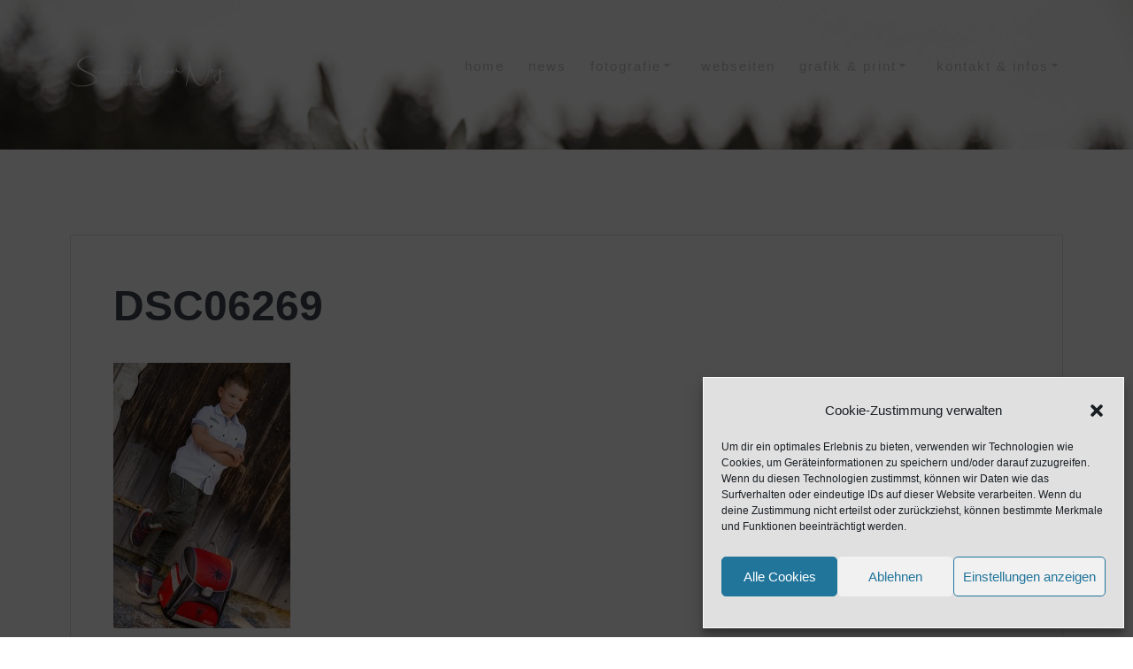

--- FILE ---
content_type: text/html; charset=UTF-8
request_url: https://webdesign-stube.de/dsc06269/
body_size: 22425
content:
<!DOCTYPE html>
<html dir="ltr" lang="de" prefix="og: https://ogp.me/ns#">
<head>
    <meta charset="UTF-8">
    <meta name="viewport" content="width=device-width, initial-scale=1">
    <link rel="profile" href="http://gmpg.org/xfn/11">

	    <script>
        (function (exports, d) {
            var _isReady = false,
                _event,
                _fns = [];

            function onReady(event) {
                d.removeEventListener("DOMContentLoaded", onReady);
                _isReady = true;
                _event = event;
                _fns.forEach(function (_fn) {
                    var fn = _fn[0],
                        context = _fn[1];
                    fn.call(context || exports, window.jQuery);
                });
            }

            function onReadyIe(event) {
                if (d.readyState === "complete") {
                    d.detachEvent("onreadystatechange", onReadyIe);
                    _isReady = true;
                    _event = event;
                    _fns.forEach(function (_fn) {
                        var fn = _fn[0],
                            context = _fn[1];
                        fn.call(context || exports, event);
                    });
                }
            }

            d.addEventListener && d.addEventListener("DOMContentLoaded", onReady) ||
            d.attachEvent && d.attachEvent("onreadystatechange", onReadyIe);

            function domReady(fn, context) {
                if (_isReady) {
                    fn.call(context, _event);
                }

                _fns.push([fn, context]);
            }

            exports.mesmerizeDomReady = domReady;
        })(window, document);
    </script>
	<title>DSC06269 |</title>

		<!-- All in One SEO 4.9.3 - aioseo.com -->
	<meta name="robots" content="max-image-preview:large" />
	<meta name="author" content="Sonne"/>
	<link rel="canonical" href="https://webdesign-stube.de/dsc06269/" />
	<meta name="generator" content="All in One SEO (AIOSEO) 4.9.3" />
		<meta property="og:locale" content="de_DE" />
		<meta property="og:site_name" content="| WEB DESIGN STUBE Warmensteinach &amp; Fotostudio in FichtelbergFotografie | Fotostudio | Mediengestaltung | Flyer | Webdesign| Fichtelgebirge" />
		<meta property="og:type" content="article" />
		<meta property="og:title" content="DSC06269 |" />
		<meta property="og:url" content="https://webdesign-stube.de/dsc06269/" />
		<meta property="og:image" content="https://webdesign-stube.de/wp-content/uploads/2022/02/Simone-Werner-Ney-White-high-res.png" />
		<meta property="og:image:secure_url" content="https://webdesign-stube.de/wp-content/uploads/2022/02/Simone-Werner-Ney-White-high-res.png" />
		<meta property="article:published_time" content="2020-10-26T09:03:06+00:00" />
		<meta property="article:modified_time" content="2020-10-26T09:03:06+00:00" />
		<script type="application/ld+json" class="aioseo-schema">
			{"@context":"https:\/\/schema.org","@graph":[{"@type":"BreadcrumbList","@id":"https:\/\/webdesign-stube.de\/dsc06269\/#breadcrumblist","itemListElement":[{"@type":"ListItem","@id":"https:\/\/webdesign-stube.de#listItem","position":1,"name":"Home","item":"https:\/\/webdesign-stube.de","nextItem":{"@type":"ListItem","@id":"https:\/\/webdesign-stube.de\/category\/fotografie\/#listItem","name":"Fotografie"}},{"@type":"ListItem","@id":"https:\/\/webdesign-stube.de\/category\/fotografie\/#listItem","position":2,"name":"Fotografie","item":"https:\/\/webdesign-stube.de\/category\/fotografie\/","nextItem":{"@type":"ListItem","@id":"https:\/\/webdesign-stube.de\/dsc06269\/#listItem","name":"DSC06269"},"previousItem":{"@type":"ListItem","@id":"https:\/\/webdesign-stube.de#listItem","name":"Home"}},{"@type":"ListItem","@id":"https:\/\/webdesign-stube.de\/dsc06269\/#listItem","position":3,"name":"DSC06269","previousItem":{"@type":"ListItem","@id":"https:\/\/webdesign-stube.de\/category\/fotografie\/#listItem","name":"Fotografie"}}]},{"@type":"ItemPage","@id":"https:\/\/webdesign-stube.de\/dsc06269\/#itempage","url":"https:\/\/webdesign-stube.de\/dsc06269\/","name":"DSC06269 |","inLanguage":"de-DE","isPartOf":{"@id":"https:\/\/webdesign-stube.de\/#website"},"breadcrumb":{"@id":"https:\/\/webdesign-stube.de\/dsc06269\/#breadcrumblist"},"author":{"@id":"https:\/\/webdesign-stube.de\/author\/fotografie\/#author"},"creator":{"@id":"https:\/\/webdesign-stube.de\/author\/fotografie\/#author"},"datePublished":"2020-10-26T09:03:06+00:00","dateModified":"2020-10-26T09:03:06+00:00"},{"@type":"Organization","@id":"https:\/\/webdesign-stube.de\/#organization","name":"Web Design Stube Warmensteinach - Fotostudio Fichtelberg","description":"WEB DESIGN STUBE Warmensteinach & Fotostudio in FichtelbergFotografie | Fotostudio | Mediengestaltung | Flyer | Webdesign| Fichtelgebirge","url":"https:\/\/webdesign-stube.de\/","logo":{"@type":"ImageObject","url":"https:\/\/webdesign-stube.de\/wp-content\/uploads\/2021\/08\/gen_logo.png","@id":"https:\/\/webdesign-stube.de\/dsc06269\/#organizationLogo","width":7500,"height":5000},"image":{"@id":"https:\/\/webdesign-stube.de\/dsc06269\/#organizationLogo"}},{"@type":"Person","@id":"https:\/\/webdesign-stube.de\/author\/fotografie\/#author","url":"https:\/\/webdesign-stube.de\/author\/fotografie\/","name":"Sonne"},{"@type":"WebSite","@id":"https:\/\/webdesign-stube.de\/#website","url":"https:\/\/webdesign-stube.de\/","description":"WEB DESIGN STUBE Warmensteinach & Fotostudio in FichtelbergFotografie | Fotostudio | Mediengestaltung | Flyer | Webdesign| Fichtelgebirge","inLanguage":"de-DE","publisher":{"@id":"https:\/\/webdesign-stube.de\/#organization"}}]}
		</script>
		<!-- All in One SEO -->

<link rel="alternate" title="oEmbed (JSON)" type="application/json+oembed" href="https://webdesign-stube.de/wp-json/oembed/1.0/embed?url=https%3A%2F%2Fwebdesign-stube.de%2Fdsc06269%2F" />
<link rel="alternate" title="oEmbed (XML)" type="text/xml+oembed" href="https://webdesign-stube.de/wp-json/oembed/1.0/embed?url=https%3A%2F%2Fwebdesign-stube.de%2Fdsc06269%2F&#038;format=xml" />
<style id='wp-img-auto-sizes-contain-inline-css' type='text/css'>
img:is([sizes=auto i],[sizes^="auto," i]){contain-intrinsic-size:3000px 1500px}
/*# sourceURL=wp-img-auto-sizes-contain-inline-css */
</style>
<link rel='stylesheet' id='premium-addons-css' href='https://webdesign-stube.de/wp-content/plugins/premium-addons-for-elementor/assets/frontend/min-css/premium-addons.min.css?ver=4.11.65' type='text/css' media='all' />
<style id='wp-emoji-styles-inline-css' type='text/css'>

	img.wp-smiley, img.emoji {
		display: inline !important;
		border: none !important;
		box-shadow: none !important;
		height: 1em !important;
		width: 1em !important;
		margin: 0 0.07em !important;
		vertical-align: -0.1em !important;
		background: none !important;
		padding: 0 !important;
	}
/*# sourceURL=wp-emoji-styles-inline-css */
</style>
<link rel='stylesheet' id='wp-block-library-css' href='https://webdesign-stube.de/wp-includes/css/dist/block-library/style.min.css?ver=6.9' type='text/css' media='all' />
<style id='classic-theme-styles-inline-css' type='text/css'>
/*! This file is auto-generated */
.wp-block-button__link{color:#fff;background-color:#32373c;border-radius:9999px;box-shadow:none;text-decoration:none;padding:calc(.667em + 2px) calc(1.333em + 2px);font-size:1.125em}.wp-block-file__button{background:#32373c;color:#fff;text-decoration:none}
/*# sourceURL=/wp-includes/css/classic-themes.min.css */
</style>
<link rel='stylesheet' id='aioseo/css/src/vue/standalone/blocks/table-of-contents/global.scss-css' href='https://webdesign-stube.de/wp-content/plugins/all-in-one-seo-pack/dist/Lite/assets/css/table-of-contents/global.e90f6d47.css?ver=4.9.3' type='text/css' media='all' />
<style id='global-styles-inline-css' type='text/css'>
:root{--wp--preset--aspect-ratio--square: 1;--wp--preset--aspect-ratio--4-3: 4/3;--wp--preset--aspect-ratio--3-4: 3/4;--wp--preset--aspect-ratio--3-2: 3/2;--wp--preset--aspect-ratio--2-3: 2/3;--wp--preset--aspect-ratio--16-9: 16/9;--wp--preset--aspect-ratio--9-16: 9/16;--wp--preset--color--black: #000000;--wp--preset--color--cyan-bluish-gray: #abb8c3;--wp--preset--color--white: #ffffff;--wp--preset--color--pale-pink: #f78da7;--wp--preset--color--vivid-red: #cf2e2e;--wp--preset--color--luminous-vivid-orange: #ff6900;--wp--preset--color--luminous-vivid-amber: #fcb900;--wp--preset--color--light-green-cyan: #7bdcb5;--wp--preset--color--vivid-green-cyan: #00d084;--wp--preset--color--pale-cyan-blue: #8ed1fc;--wp--preset--color--vivid-cyan-blue: #0693e3;--wp--preset--color--vivid-purple: #9b51e0;--wp--preset--gradient--vivid-cyan-blue-to-vivid-purple: linear-gradient(135deg,rgb(6,147,227) 0%,rgb(155,81,224) 100%);--wp--preset--gradient--light-green-cyan-to-vivid-green-cyan: linear-gradient(135deg,rgb(122,220,180) 0%,rgb(0,208,130) 100%);--wp--preset--gradient--luminous-vivid-amber-to-luminous-vivid-orange: linear-gradient(135deg,rgb(252,185,0) 0%,rgb(255,105,0) 100%);--wp--preset--gradient--luminous-vivid-orange-to-vivid-red: linear-gradient(135deg,rgb(255,105,0) 0%,rgb(207,46,46) 100%);--wp--preset--gradient--very-light-gray-to-cyan-bluish-gray: linear-gradient(135deg,rgb(238,238,238) 0%,rgb(169,184,195) 100%);--wp--preset--gradient--cool-to-warm-spectrum: linear-gradient(135deg,rgb(74,234,220) 0%,rgb(151,120,209) 20%,rgb(207,42,186) 40%,rgb(238,44,130) 60%,rgb(251,105,98) 80%,rgb(254,248,76) 100%);--wp--preset--gradient--blush-light-purple: linear-gradient(135deg,rgb(255,206,236) 0%,rgb(152,150,240) 100%);--wp--preset--gradient--blush-bordeaux: linear-gradient(135deg,rgb(254,205,165) 0%,rgb(254,45,45) 50%,rgb(107,0,62) 100%);--wp--preset--gradient--luminous-dusk: linear-gradient(135deg,rgb(255,203,112) 0%,rgb(199,81,192) 50%,rgb(65,88,208) 100%);--wp--preset--gradient--pale-ocean: linear-gradient(135deg,rgb(255,245,203) 0%,rgb(182,227,212) 50%,rgb(51,167,181) 100%);--wp--preset--gradient--electric-grass: linear-gradient(135deg,rgb(202,248,128) 0%,rgb(113,206,126) 100%);--wp--preset--gradient--midnight: linear-gradient(135deg,rgb(2,3,129) 0%,rgb(40,116,252) 100%);--wp--preset--font-size--small: 13px;--wp--preset--font-size--medium: 20px;--wp--preset--font-size--large: 36px;--wp--preset--font-size--x-large: 42px;--wp--preset--spacing--20: 0.44rem;--wp--preset--spacing--30: 0.67rem;--wp--preset--spacing--40: 1rem;--wp--preset--spacing--50: 1.5rem;--wp--preset--spacing--60: 2.25rem;--wp--preset--spacing--70: 3.38rem;--wp--preset--spacing--80: 5.06rem;--wp--preset--shadow--natural: 6px 6px 9px rgba(0, 0, 0, 0.2);--wp--preset--shadow--deep: 12px 12px 50px rgba(0, 0, 0, 0.4);--wp--preset--shadow--sharp: 6px 6px 0px rgba(0, 0, 0, 0.2);--wp--preset--shadow--outlined: 6px 6px 0px -3px rgb(255, 255, 255), 6px 6px rgb(0, 0, 0);--wp--preset--shadow--crisp: 6px 6px 0px rgb(0, 0, 0);}:where(.is-layout-flex){gap: 0.5em;}:where(.is-layout-grid){gap: 0.5em;}body .is-layout-flex{display: flex;}.is-layout-flex{flex-wrap: wrap;align-items: center;}.is-layout-flex > :is(*, div){margin: 0;}body .is-layout-grid{display: grid;}.is-layout-grid > :is(*, div){margin: 0;}:where(.wp-block-columns.is-layout-flex){gap: 2em;}:where(.wp-block-columns.is-layout-grid){gap: 2em;}:where(.wp-block-post-template.is-layout-flex){gap: 1.25em;}:where(.wp-block-post-template.is-layout-grid){gap: 1.25em;}.has-black-color{color: var(--wp--preset--color--black) !important;}.has-cyan-bluish-gray-color{color: var(--wp--preset--color--cyan-bluish-gray) !important;}.has-white-color{color: var(--wp--preset--color--white) !important;}.has-pale-pink-color{color: var(--wp--preset--color--pale-pink) !important;}.has-vivid-red-color{color: var(--wp--preset--color--vivid-red) !important;}.has-luminous-vivid-orange-color{color: var(--wp--preset--color--luminous-vivid-orange) !important;}.has-luminous-vivid-amber-color{color: var(--wp--preset--color--luminous-vivid-amber) !important;}.has-light-green-cyan-color{color: var(--wp--preset--color--light-green-cyan) !important;}.has-vivid-green-cyan-color{color: var(--wp--preset--color--vivid-green-cyan) !important;}.has-pale-cyan-blue-color{color: var(--wp--preset--color--pale-cyan-blue) !important;}.has-vivid-cyan-blue-color{color: var(--wp--preset--color--vivid-cyan-blue) !important;}.has-vivid-purple-color{color: var(--wp--preset--color--vivid-purple) !important;}.has-black-background-color{background-color: var(--wp--preset--color--black) !important;}.has-cyan-bluish-gray-background-color{background-color: var(--wp--preset--color--cyan-bluish-gray) !important;}.has-white-background-color{background-color: var(--wp--preset--color--white) !important;}.has-pale-pink-background-color{background-color: var(--wp--preset--color--pale-pink) !important;}.has-vivid-red-background-color{background-color: var(--wp--preset--color--vivid-red) !important;}.has-luminous-vivid-orange-background-color{background-color: var(--wp--preset--color--luminous-vivid-orange) !important;}.has-luminous-vivid-amber-background-color{background-color: var(--wp--preset--color--luminous-vivid-amber) !important;}.has-light-green-cyan-background-color{background-color: var(--wp--preset--color--light-green-cyan) !important;}.has-vivid-green-cyan-background-color{background-color: var(--wp--preset--color--vivid-green-cyan) !important;}.has-pale-cyan-blue-background-color{background-color: var(--wp--preset--color--pale-cyan-blue) !important;}.has-vivid-cyan-blue-background-color{background-color: var(--wp--preset--color--vivid-cyan-blue) !important;}.has-vivid-purple-background-color{background-color: var(--wp--preset--color--vivid-purple) !important;}.has-black-border-color{border-color: var(--wp--preset--color--black) !important;}.has-cyan-bluish-gray-border-color{border-color: var(--wp--preset--color--cyan-bluish-gray) !important;}.has-white-border-color{border-color: var(--wp--preset--color--white) !important;}.has-pale-pink-border-color{border-color: var(--wp--preset--color--pale-pink) !important;}.has-vivid-red-border-color{border-color: var(--wp--preset--color--vivid-red) !important;}.has-luminous-vivid-orange-border-color{border-color: var(--wp--preset--color--luminous-vivid-orange) !important;}.has-luminous-vivid-amber-border-color{border-color: var(--wp--preset--color--luminous-vivid-amber) !important;}.has-light-green-cyan-border-color{border-color: var(--wp--preset--color--light-green-cyan) !important;}.has-vivid-green-cyan-border-color{border-color: var(--wp--preset--color--vivid-green-cyan) !important;}.has-pale-cyan-blue-border-color{border-color: var(--wp--preset--color--pale-cyan-blue) !important;}.has-vivid-cyan-blue-border-color{border-color: var(--wp--preset--color--vivid-cyan-blue) !important;}.has-vivid-purple-border-color{border-color: var(--wp--preset--color--vivid-purple) !important;}.has-vivid-cyan-blue-to-vivid-purple-gradient-background{background: var(--wp--preset--gradient--vivid-cyan-blue-to-vivid-purple) !important;}.has-light-green-cyan-to-vivid-green-cyan-gradient-background{background: var(--wp--preset--gradient--light-green-cyan-to-vivid-green-cyan) !important;}.has-luminous-vivid-amber-to-luminous-vivid-orange-gradient-background{background: var(--wp--preset--gradient--luminous-vivid-amber-to-luminous-vivid-orange) !important;}.has-luminous-vivid-orange-to-vivid-red-gradient-background{background: var(--wp--preset--gradient--luminous-vivid-orange-to-vivid-red) !important;}.has-very-light-gray-to-cyan-bluish-gray-gradient-background{background: var(--wp--preset--gradient--very-light-gray-to-cyan-bluish-gray) !important;}.has-cool-to-warm-spectrum-gradient-background{background: var(--wp--preset--gradient--cool-to-warm-spectrum) !important;}.has-blush-light-purple-gradient-background{background: var(--wp--preset--gradient--blush-light-purple) !important;}.has-blush-bordeaux-gradient-background{background: var(--wp--preset--gradient--blush-bordeaux) !important;}.has-luminous-dusk-gradient-background{background: var(--wp--preset--gradient--luminous-dusk) !important;}.has-pale-ocean-gradient-background{background: var(--wp--preset--gradient--pale-ocean) !important;}.has-electric-grass-gradient-background{background: var(--wp--preset--gradient--electric-grass) !important;}.has-midnight-gradient-background{background: var(--wp--preset--gradient--midnight) !important;}.has-small-font-size{font-size: var(--wp--preset--font-size--small) !important;}.has-medium-font-size{font-size: var(--wp--preset--font-size--medium) !important;}.has-large-font-size{font-size: var(--wp--preset--font-size--large) !important;}.has-x-large-font-size{font-size: var(--wp--preset--font-size--x-large) !important;}
:where(.wp-block-post-template.is-layout-flex){gap: 1.25em;}:where(.wp-block-post-template.is-layout-grid){gap: 1.25em;}
:where(.wp-block-term-template.is-layout-flex){gap: 1.25em;}:where(.wp-block-term-template.is-layout-grid){gap: 1.25em;}
:where(.wp-block-columns.is-layout-flex){gap: 2em;}:where(.wp-block-columns.is-layout-grid){gap: 2em;}
:root :where(.wp-block-pullquote){font-size: 1.5em;line-height: 1.6;}
/*# sourceURL=global-styles-inline-css */
</style>
<link rel='stylesheet' id='finalTilesGallery_stylesheet-css' href='https://webdesign-stube.de/wp-content/plugins/final-tiles-grid-gallery-lite/scripts/ftg.css?ver=3.6.11' type='text/css' media='all' />
<link rel='stylesheet' id='fontawesome_stylesheet-css' href='https://webdesign-stube.de/wp-content/plugins/final-tiles-grid-gallery-lite/fonts/font-awesome/css/font-awesome.min.css?ver=6.9' type='text/css' media='all' />
<link rel='stylesheet' id='cmplz-general-css' href='https://webdesign-stube.de/wp-content/plugins/complianz-gdpr/assets/css/cookieblocker.min.css?ver=1765988916' type='text/css' media='all' />
<link rel='stylesheet' id='mesmerize-style-css' href='https://webdesign-stube.de/wp-content/themes/mesmerize-pro/style.min.css?ver=1.6.173' type='text/css' media='all' />
<style id='mesmerize-style-inline-css' type='text/css'>
img.logo.dark, img.custom-logo{width:auto;max-height:117px !important;}
/** cached kirki style */.footer .footer-content{background-color:#343A40;border-top-color:rgb(90,0,91);border-top-width:1px;border-top-style:solid;}.footer-content.color-overlay::before{background:#FFFFFF;opacity:0.35;}.footer-content::after{filter:invert(83%) ;}.footer h1, .footer h2, .footer h3, .footer h4, .footer h5, .footer h6{color:#000000!important;}.footer p, .footer{color:#fff;}.footer a{color:#2C042C;}.footer a:hover{color:#000000;}.footer a .fa, .footer .fa{color:#5A005B;}.footer a:hover .fa{color:#3f464c;}.footer-border-accent{border-color:rgba(120,116,116,0) !important;}.footer-bg-accent{background-color:rgba(120,116,116,0) !important;}body{font-family:Roboto, Helvetica, Arial, sans-serif;font-weight:400;font-style:normal;color:#3E3F40;}body h1{font-family:"Georgia,Times, Times New Roman ,serif";font-weight:400;font-style:normal;font-size:2.625rem;line-height:4rem;color:#635C63;}body h2{font-family:Muli, Helvetica, Arial, sans-serif;font-weight:600;font-style:normal;font-size:2.188rem;line-height:3rem;text-transform:none;color:#3C424F;}body h3{font-family:Muli, Helvetica, Arial, sans-serif;font-weight:600;font-style:normal;font-size:1.313rem;line-height:2.25rem;text-transform:none;color:#3C424F;}body h4{font-family:Muli, Helvetica, Arial, sans-serif;font-weight:600;font-size:0.963rem;line-height:1.75rem;letter-spacing:0.0625rem;text-transform:none;color:#3C424F;}body h5{font-family:Muli, Helvetica, Arial, sans-serif;font-weight:800;font-size:0.875rem;line-height:1.5rem;letter-spacing:2px;text-transform:none;color:#3C424F;}body h6{font-family:Muli, Helvetica, Arial, sans-serif;font-weight:800;font-size:0.766rem;line-height:1.375rem;letter-spacing:0.1875rem;color:#3C424F;}.header-homepage:not(.header-slide).color-overlay:after{filter:invert(44%) ;}.header.color-overlay:after{filter:invert(54%) ;}.header-homepage p.header-subtitle2{margin-top:0;margin-bottom:20px;font-family:Roboto, Helvetica, Arial, sans-serif;font-weight:300;font-size:1.4em;line-height:130%;letter-spacing:0px;text-transform:none;color:#ffffff;background:rgba(0,0,0,0);padding-top:0px;padding-bottom:0px;padding-left:0px;padding-right:0px;-webkit-border-radius:0px;-moz-border-radius:0px;border-radius:0px;}.header-homepage h1.hero-title{font-family:Muli, Helvetica, Arial, sans-serif;font-weight:400;font-style:normal;font-size:3.3em;line-height:114%;letter-spacing:0.9px;text-transform:none;color:#FFFFFF;}.header-homepage .hero-title{margin-top:0;margin-bottom:20px;background:rgba(0,0,0,0);padding-top:0px;padding-bottom:0px;padding-left:0px;padding-right:0px;-webkit-border-radius:0px;-moz-border-radius:0px;border-radius:0px;}.header-homepage p.header-subtitle{margin-top:0;margin-bottom:20px;font-family:Muli, Helvetica, Arial, sans-serif;font-weight:300;font-size:1.3em;line-height:130%;letter-spacing:0px;text-transform:none;color:#ffffff;background:rgba(196,196,196,0);padding-top:5px;padding-bottom:5px;padding-left:5px;padding-right:5px;-webkit-border-radius:0px;-moz-border-radius:0px;border-radius:0px;}.header-buttons-wrapper{background:rgba(0,0,0,0);padding-top:0px;padding-bottom:0px;padding-left:0px;padding-right:0px;-webkit-border-radius:0px;-moz-border-radius:0px;border-radius:0px;}.header-homepage .header-description-row{padding-top:10%;padding-bottom:10%;}.inner-header-description{padding-top:0%;padding-bottom:0%;}.inner-header-description .header-subtitle{font-family:Muli, Helvetica, Arial, sans-serif;font-weight:300;font-style:normal;font-size:1.3em;line-height:130%;letter-spacing:0px;text-transform:none;color:#ffffff;}.inner-header-description h1.hero-title{font-family:"Open Sans", Helvetica, Arial, sans-serif;font-weight:300;font-style:normal;font-size:0.1px;line-height:100%;letter-spacing:0.9px;text-transform:none;color:#FFFFFF;}.header-top-bar .header-top-bar-area.area-left span{color:#FFFFFF;}.header-top-bar .header-top-bar-area.area-left i.fa{color:#999;}.header-top-bar .header-top-bar-area.area-left .top-bar-social-icons i{color:#fff;}.header-top-bar .header-top-bar-area.area-left .top-bar-social-icons i:hover{color:#fff;}.header-top-bar .header-top-bar-area.area-left .top-bar-menu > li > a{color:#fff;}.header-top-bar .header-top-bar-area.area-left .top-bar-menu > li > a:hover{color:#fff!important;}.header-top-bar .header-top-bar-area.area-left .top-bar-menu > li > a:visited{color:#fff;}.header-top-bar .header-top-bar-area.area-left span.top-bar-text{color:#F7F5F5;}.header-top-bar .header-top-bar-area.area-right span{color:#FFFFFF;}.header-top-bar .header-top-bar-area.area-right i.fa{color:#999;}.header-top-bar .header-top-bar-area.area-right .top-bar-social-icons i{color:#5A005B;}.header-top-bar .header-top-bar-area.area-right .top-bar-social-icons i:hover{color:#fff;}.header-top-bar .header-top-bar-area.area-right .top-bar-menu > li > a{color:#fff;}.header-top-bar .header-top-bar-area.area-right .top-bar-menu > li > a:hover{color:#fff!important;}.header-top-bar .header-top-bar-area.area-right .top-bar-menu > li > a:visited{color:#fff;}.header-top-bar .header-top-bar-area.area-right span.top-bar-text{color:#fff;}.mesmerize-inner-page .fixto-fixed .main_menu_col, .mesmerize-inner-page .fixto-fixed .main-menu{justify-content:flex-end!important;}.mesmerize-inner-page .navigation-bar.fixto-fixed{background-color:rgb(255,255,255)!important;}.mesmerize-inner-page #main_menu > li > a{font-family:"Open Sans", Helvetica, Arial, sans-serif;font-weight:400;font-style:normal;font-size:15px;line-height:100%;letter-spacing:2px;text-transform:lowercase;}.mesmerize-front-page .fixto-fixed .main_menu_col, .mesmerize-front-page .fixto-fixed .main-menu{justify-content:flex-end!important;}.mesmerize-front-page .navigation-bar.fixto-fixed{background-color:rgb(255,255,255)!important;}.mesmerize-front-page #main_menu > li > a{font-family:"Open Sans", Helvetica, Arial, sans-serif;font-weight:400;font-style:normal;font-size:15px;line-height:100%;letter-spacing:2px;text-transform:lowercase;}.mesmerize-front-page #main_menu > li li > a{font-family:"Open Sans", Helvetica, Arial, sans-serif;font-weight:400;font-style:normal;font-size:15px;line-height:100%;letter-spacing:2px;text-transform:lowercase;}.mesmerize-front-page .header-nav-area .social-icons a{color:#FFFFFF!important;}.mesmerize-front-page .fixto-fixed .header-nav-area .social-icons a{color:#000000!important;}.mesmerize-front-page  .nav-search.widget_search *{color:#FFFFFF;}.mesmerize-front-page  .nav-search.widget_search input{border-color:#FFFFFF;}.mesmerize-front-page  .nav-search.widget_search input::-webkit-input-placeholder{color:#FFFFFF;}.mesmerize-front-page  .nav-search.widget_search input:-ms-input-placeholder{color:#FFFFFF;}.mesmerize-front-page  .nav-search.widget_search input:-moz-placeholder{color:#FFFFFF;}.mesmerize-front-page .fixto-fixed  .nav-search.widget_search *{color:#000000;}.mesmerize-front-page .fixto-fixed  .nav-search.widget_search input{border-color:#000000;}.mesmerize-front-page .fixto-fixed  .nav-search.widget_search input::-webkit-input-placeholder{color:#000000;}.mesmerize-front-page .fixto-fixed  .nav-search.widget_search input:-ms-input-placeholder{color:#000000;}.mesmerize-front-page .fixto-fixed  .nav-search.widget_search input:-moz-placeholder{color:#000000;}.mesmerize-inner-page .inner_header-nav-area .social-icons a{color:#FFFFFF!important;}.mesmerize-inner-page .fixto-fixed .inner_header-nav-area .social-icons a{color:#000000!important;}.mesmerize-inner-page .nav-search.widget_search *{color:#FFFFFF;}.mesmerize-inner-page .nav-search.widget_search input{border-color:#FFFFFF;}.mesmerize-inner-page .nav-search.widget_search input::-webkit-input-placeholder{color:#FFFFFF;}.mesmerize-inner-page .nav-search.widget_search input:-ms-input-placeholder{color:#FFFFFF;}.mesmerize-inner-page .nav-search.widget_search input:-moz-placeholder{color:#FFFFFF;}.mesmerize-inner-page .fixto-fixed .nav-search.widget_search *{color:#000000;}.mesmerize-inner-page .fixto-fixed .nav-search.widget_search input{border-color:#000000;}.mesmerize-inner-page .fixto-fixed .nav-search.widget_search input::-webkit-input-placeholder{color:#000000;}.mesmerize-inner-page .fixto-fixed .nav-search.widget_search input:-ms-input-placeholder{color:#000000;}.mesmerize-inner-page .fixto-fixed .nav-search.widget_search input:-moz-placeholder{color:#000000;}[data-component="offcanvas"] i.fa{color:rgb(52,58,64)!important;}[data-component="offcanvas"] .bubble{background-color:rgb(52,58,64)!important;}.fixto-fixed [data-component="offcanvas"] i.fa{color:rgb(30,115,190)!important;}.fixto-fixed [data-component="offcanvas"] .bubble{background-color:rgb(30,115,190)!important;}#offcanvas-wrapper{background-color:#222B34!important;}html.has-offscreen body:after{background-color:rgba(34, 43, 52, 0.7)!important;}#offcanvas-wrapper *:not(.arrow){color:#ffffff!important;}#offcanvas_menu li.open, #offcanvas_menu li.current-menu-item, #offcanvas_menu li.current-menu-item > a, #offcanvas_menu li.current_page_item, #offcanvas_menu li.current_page_item > a{background-color:#FFFFFF;}#offcanvas_menu li.open > a, #offcanvas_menu li.open > a > i, #offcanvas_menu li.current-menu-item > a, #offcanvas_menu li.current_page_item > a{color:#F623BB!important;}#offcanvas_menu li.open > a, #offcanvas_menu li.current-menu-item > a, #offcanvas_menu li.current_page_item > a{border-left-color:#F623BB!important;}#offcanvas_menu li > ul{background-color:#686B77;}#offcanvas_menu li > a{font-family:"Open Sans", Helvetica, Arial, sans-serif;font-weight:400;font-size:0.875rem;line-height:100%;letter-spacing:0px;text-transform:none;}.navigation-bar.homepage:not(.coloured-nav) a.text-logo,.navigation-bar.homepage:not(.coloured-nav) #main_menu li.logo > a.text-logo,.navigation-bar.homepage:not(.coloured-nav) #main_menu li.logo > a.text-logo:hover{color:#fff;font-family:inherit;font-weight:600;font-size:1.6rem;line-height:100%;letter-spacing:0px;text-transform:uppercase;}.navigation-bar.homepage.fixto-fixed a.text-logo,.navigation-bar.homepage.fixto-fixed .dark-logo a.text-logo{color:#4a4a4a!important;}.navigation-bar:not(.homepage) a.text-logo,.navigation-bar:not(.homepage) #main_menu li.logo > a.text-logo,.navigation-bar:not(.homepage) #main_menu li.logo > a.text-logo:hover,.navigation-bar:not(.homepage) a.text-logo,.navigation-bar:not(.homepage) #main_menu li.logo > a.text-logo,.navigation-bar:not(.homepage) #main_menu li.logo > a.text-logo:hover{color:#fff;font-family:inherit;font-weight:600;font-size:1.6rem;line-height:100%;letter-spacing:0px;text-transform:uppercase;}.navigation-bar.fixto-fixed:not(.homepage) a.text-logo,.navigation-bar.fixto-fixed:not(.homepage) .dark-logo a.text-logo, .navigation-bar.alternate:not(.homepage) a.text-logo, .navigation-bar.alternate:not(.homepage) .dark-logo a.text-logo{color:#4a4a4a!important;}.header-with-slider-wrapper .header-separator .svg-white-bg{fill:#ffffff!important;}.header-with-slider-wrapper .header-separator path.svg-accent{stroke:#FF9800!important;}.header-with-slider-wrapper .header-separator svg{height:154px!important;}.slide-progress{background:rgba(3, 169, 244, 0.5);height:5px;}.header-slider-navigation.separated .owl-nav .owl-next,.header-slider-navigation.separated .owl-nav .owl-prev{margin-left:40px;margin-right:40px;}.header-slider-navigation .owl-nav .owl-next,.header-slider-navigation .owl-nav .owl-prev{padding:0px;background:rgba(0, 0, 0, 0);}.header-slider-navigation .owl-nav .owl-next i,.header-slider-navigation .owl-nav .owl-prev i{font-size:50px;width:50px;height:50px;color:#ffffff;}.header-slider-navigation .owl-nav .owl-next:hover,.header-slider-navigation .owl-nav .owl-prev:hover{background:rgba(0, 0, 0, 0);}.header-slider-navigation .owl-dots{margin-bottom:0px;margin-top:0px;}.header-slider-navigation .owl-dots .owl-dot span{background:rgba(255,255,255,0.3);}.header-slider-navigation .owl-dots .owl-dot.active span,.header-slider-navigation .owl-dots .owl-dot:hover span{background:#ffffff;}.header-slider-navigation .owl-dots .owl-dot{margin:0px 7px;}@media (min-width: 767px){.footer .footer-content{padding-top:10px;padding-bottom:10px;}}@media (max-width: 1023px){body{font-size:calc( 18px * 0.875 );}}@media (min-width: 1024px){body{font-size:18px;}}@media only screen and (min-width: 768px){body h1{font-size:3.5rem;}body h2{font-size:2.5rem;}body h3{font-size:1.5rem;}body h4{font-size:1.1rem;}body h5{font-size:1rem;}body h6{font-size:0.875rem;}.header-homepage p.header-subtitle2{font-size:1.4em;}.header-homepage h1.hero-title{font-size:3.5rem;}.header-homepage p.header-subtitle{font-size:1.3em;}.header-content .align-holder{width:22%!important;}.inner-header-description{text-align:center!important;}.inner-header-description .header-subtitle{font-size:1.3em;}.inner-header-description h1.hero-title{font-size:0.1px;}}@media screen and (min-width: 768px){.header-homepage{background-position:center center;}.header{background-position:left top;}}@media screen and (max-width:767px){.header-homepage .header-description-row{padding-top:10%;padding-bottom:10%;}}
/*# sourceURL=mesmerize-style-inline-css */
</style>
<link rel='stylesheet' id='mesmerize-style-bundle-css' href='https://webdesign-stube.de/wp-content/themes/mesmerize-pro/pro/assets/css/theme.bundle.min.css?ver=1.6.173' type='text/css' media='all' />
<script type="text/javascript" src="https://webdesign-stube.de/wp-includes/js/tinymce/tinymce.min.js?ver=49110-20250317" id="wp-tinymce-root-js"></script>
<script type="text/javascript" src="https://webdesign-stube.de/wp-includes/js/tinymce/plugins/compat3x/plugin.min.js?ver=49110-20250317" id="wp-tinymce-js"></script>
<script type="text/javascript" src="https://webdesign-stube.de/wp-includes/js/jquery/jquery.min.js?ver=3.7.1" id="jquery-core-js"></script>
<script type="text/javascript" src="https://webdesign-stube.de/wp-includes/js/jquery/jquery-migrate.min.js?ver=3.4.1" id="jquery-migrate-js"></script>
<script type="text/javascript" id="jquery-js-after">
/* <![CDATA[ */
    
        (function () {
            function setHeaderTopSpacing() {

                setTimeout(function() {
                  var headerTop = document.querySelector('.header-top');
                  var headers = document.querySelectorAll('.header-wrapper .header,.header-wrapper .header-homepage');

                  for (var i = 0; i < headers.length; i++) {
                      var item = headers[i];
                      item.style.paddingTop = headerTop.getBoundingClientRect().height + "px";
                  }

                    var languageSwitcher = document.querySelector('.mesmerize-language-switcher');

                    if(languageSwitcher){
                        languageSwitcher.style.top = "calc( " +  headerTop.getBoundingClientRect().height + "px + 1rem)" ;
                    }
                    
                }, 100);

             
            }

            window.addEventListener('resize', setHeaderTopSpacing);
            window.mesmerizeSetHeaderTopSpacing = setHeaderTopSpacing
            mesmerizeDomReady(setHeaderTopSpacing);
        })();
    
    
//# sourceURL=jquery-js-after
/* ]]> */
</script>
<link rel="https://api.w.org/" href="https://webdesign-stube.de/wp-json/" /><link rel="alternate" title="JSON" type="application/json" href="https://webdesign-stube.de/wp-json/wp/v2/media/6458" /><meta name="generator" content="WordPress 6.9" />
<link rel='shortlink' href='https://webdesign-stube.de/?p=6458' />
			<style>.cmplz-hidden {
					display: none !important;
				}</style>    <script type="text/javascript" data-name="async-styles">
        (function () {
            var links = document.querySelectorAll('link[data-href]');
            for (var i = 0; i < links.length; i++) {
                var item = links[i];
                item.href = item.getAttribute('data-href')
            }
        })();
    </script>
	<style data-prefix="inner_header" data-name="menu-variant-style">
/** cached menu style */.mesmerize-inner-page ul.dropdown-menu > li {  color: #C4C4C4; } .mesmerize-inner-page .fixto-fixed ul.dropdown-menu > li {  color: #343A40; }   .mesmerize-inner-page ul.dropdown-menu.simple-menu-items > li:not(.current-menu-item):not(.current_page_item):hover > a, .mesmerize-inner-page ul.dropdown-menu.simple-menu-items > li:not(.current-menu-item):not(.current_page_item).hover > a, ul.dropdown-menu.default > li:not(.current-menu-item):not(.current_page_item):hover > a, .mesmerize-inner-page ul.dropdown-menu.default > li:not(.current-menu-item):not(.current_page_item).hover > a {   color: #000000; }  .mesmerize-inner-page .fixto-fixed ul.dropdown-menu.simple-menu-items > li:not(.current-menu-item):not(.current_page_item):hover > a, .mesmerize-inner-page .fixto-fixed ul.dropdown-menu.simple-menu-items > li:not(.current-menu-item):not(.current_page_item).hover > a, .mesmerize-inner-page .fixto-fixed ul.dropdown-menu.default > li:not(.current-menu-item):not(.current_page_item):hover > a, .mesmerize-inner-page .fixto-fixed ul.dropdown-menu.default > li:not(.current-menu-item):not(.current_page_item).hover > a {   color: #17191A; }  .mesmerize-inner-page ul.dropdown-menu.simple-menu-items > .current_page_item > a, .mesmerize-inner-page ul.dropdown-menu.simple-menu-items > .current-menu-item > a {   color: #C4C4C4; } .mesmerize-inner-page .fixto-fixed ul.dropdown-menu.simple-menu-items > .current_page_item > a, .mesmerize-inner-page .fixto-fixed ul.dropdown-menu.simple-menu-items > .current-menu-item > a {   color: #03A9F4; } .mesmerize-inner-page ul.dropdown-menu ul {  background-color: rgb(196,196,196); }  .mesmerize-inner-page ul.dropdown-menu ul li {  color: rgb(52,58,64); } .mesmerize-inner-page ul.dropdown-menu ul li.hover, .mesmerize-inner-page ul.dropdown-menu ul li:hover {  background-color: rgb(75,3,76);  color: rgb(196,196,196); }</style>
<style data-name="menu-align">
.mesmerize-inner-page .main-menu, .mesmerize-inner-page .main_menu_col {justify-content:flex-end;}</style>
<meta name="generator" content="Elementor 3.34.4; features: additional_custom_breakpoints; settings: css_print_method-external, google_font-enabled, font_display-auto">
			<style>
				.e-con.e-parent:nth-of-type(n+4):not(.e-lazyloaded):not(.e-no-lazyload),
				.e-con.e-parent:nth-of-type(n+4):not(.e-lazyloaded):not(.e-no-lazyload) * {
					background-image: none !important;
				}
				@media screen and (max-height: 1024px) {
					.e-con.e-parent:nth-of-type(n+3):not(.e-lazyloaded):not(.e-no-lazyload),
					.e-con.e-parent:nth-of-type(n+3):not(.e-lazyloaded):not(.e-no-lazyload) * {
						background-image: none !important;
					}
				}
				@media screen and (max-height: 640px) {
					.e-con.e-parent:nth-of-type(n+2):not(.e-lazyloaded):not(.e-no-lazyload),
					.e-con.e-parent:nth-of-type(n+2):not(.e-lazyloaded):not(.e-no-lazyload) * {
						background-image: none !important;
					}
				}
			</style>
			<style type="text/css" id="custom-background-css">
body.custom-background { background-color: #ffffff; }
</style>
	<link rel="icon" href="https://webdesign-stube.de/wp-content/uploads/2024/01/cropped-276227277_4947670565280331_9127239613654101648_n-32x32.jpg?v=1706625066" sizes="32x32" />
<link rel="icon" href="https://webdesign-stube.de/wp-content/uploads/2024/01/cropped-276227277_4947670565280331_9127239613654101648_n-192x192.jpg?v=1706625066" sizes="192x192" />
<link rel="apple-touch-icon" href="https://webdesign-stube.de/wp-content/uploads/2024/01/cropped-276227277_4947670565280331_9127239613654101648_n-180x180.jpg?v=1706625066" />
<meta name="msapplication-TileImage" content="https://webdesign-stube.de/wp-content/uploads/2024/01/cropped-276227277_4947670565280331_9127239613654101648_n-270x270.jpg?v=1706625066" />
	<style id="page-content-custom-styles">
			</style>
	        <style data-name="header-shapes">
            .header.color-overlay:after {background:url(https://webdesign-stube.de/wp-content/themes/mesmerize-pro/pro/assets/shapes/waves.png) center center/ cover no-repeat}        </style>
            <style data-name="background-content-colors">
        .mesmerize-inner-page .page-content,
        .mesmerize-inner-page .content,
        .mesmerize-front-page.mesmerize-content-padding .page-content {
            background-color: #ffffff;
        }
    </style>
            <style data-name="footer-shapes">
            .footer-content::after {background:url(https://webdesign-stube.de/wp-content/themes/mesmerize-pro/pro/assets/shapes/circles-white-gradient.png) center center/ cover no-repeat}        </style>
                    <style data-name="site-colors">
                /** cached colors style */
                a, .comment-reply-link, a.read-more{ color:#6b6b6b; } a:hover, .comment-reply-link:hover, .sidebar .widget > ul > li a:hover, a.read-more:hover{ color:#7F7F7F; } .contact-form-wrapper input[type=submit], .button, .nav-links .numbers-navigation span.current, .post-comments .navigation .numbers-navigation span.current, .nav-links .numbers-navigation a:hover, .post-comments .navigation .numbers-navigation a:hover{ background-color:#6b6b6b; border-color:#6b6b6b; } .contact-form-wrapper input[type=submit]:hover, .nav-links .prev-navigation a:hover, .post-comments .navigation .prev-navigation a:hover, .nav-links .next-navigation a:hover, .post-comments .navigation .next-navigation a:hover, .button:hover{ background-color:#7F7F7F; border-color:#7F7F7F; } .post-comments, .sidebar .widget, .post-list .post-list-item{ //border-bottom-color:#6b6b6b; } .nav-links .prev-navigation a, .post-comments .navigation .prev-navigation a, .nav-links .next-navigation a, .post-comments .navigation .next-navigation a{ border-color:#6b6b6b; color:#6b6b6b; } .tags-list a:hover{ border-color:#6b6b6b; background-color:#6b6b6b; } svg.section-separator-top path.svg-white-bg, svg.section-separator-bottom path.svg-white-bg{ fill: #6b6b6b; } p.color1{ color : #6b6b6b; } span.color1{ color : #6b6b6b; } h1.color1{ color : #6b6b6b; } h2.color1{ color : #6b6b6b; } h3.color1{ color : #6b6b6b; } h4.color1{ color : #6b6b6b; } h5.color1{ color : #6b6b6b; } h6.color1{ color : #6b6b6b; } .card.bg-color1, .bg-color1{ background-color:#6b6b6b; } a.color1:not(.button){ color:#6b6b6b; } a.color1:not(.button):hover{ color:#7F7F7F; } button.color1, .button.color1{ background-color:#6b6b6b; border-color:#6b6b6b; } button.color1:hover, .button.color1:hover{ background-color:#7F7F7F; border-color:#7F7F7F; } button.outline.color1, .button.outline.color1{ background:none; border-color:#6b6b6b; color:#6b6b6b; } button.outline.color1:hover, .button.outline.color1:hover{ background:none; border-color:rgba(107,107,107,0.7); color:rgba(107,107,107,0.9); } i.fa.color1{ color:#6b6b6b; } i.fa.icon.bordered.color1{ border-color:#6b6b6b; } i.fa.icon.reverse.color1{ background-color:#6b6b6b; color: #ffffff; } i.fa.icon.reverse.color-white{ color: #d5d5d5; } i.fa.icon.bordered.color1{ border-color:#6b6b6b; } i.fa.icon.reverse.bordered.color1{ background-color:#6b6b6b; color: #ffffff; } .top-right-triangle.color1{ border-right-color:#6b6b6b; } .checked.decoration-color1 li:before { color:#6b6b6b; } .stared.decoration-color1 li:before { color:#6b6b6b; } .card.card-color1{ background-color:#6b6b6b; } .card.bottom-border-color1{ border-bottom-color: #6b6b6b; } .grad-180-transparent-color1{  background-image: linear-gradient(180deg, rgba(107,107,107,0) 0%, rgba(107,107,107,0) 50%, rgba(107,107,107,0.6) 78%, rgba(107,107,107,0.9) 100%) !important; } .border-color1{ border-color: #6b6b6b; } .circle-counter.color1 .circle-bar{ stroke: #6b6b6b; } p.color2{ color : #c4c4c4; } span.color2{ color : #c4c4c4; } h1.color2{ color : #c4c4c4; } h2.color2{ color : #c4c4c4; } h3.color2{ color : #c4c4c4; } h4.color2{ color : #c4c4c4; } h5.color2{ color : #c4c4c4; } h6.color2{ color : #c4c4c4; } .card.bg-color2, .bg-color2{ background-color:#c4c4c4; } a.color2:not(.button){ color:#c4c4c4; } a.color2:not(.button):hover{ color:#D8D8D8; } button.color2, .button.color2{ background-color:#c4c4c4; border-color:#c4c4c4; } button.color2:hover, .button.color2:hover{ background-color:#D8D8D8; border-color:#D8D8D8; } button.outline.color2, .button.outline.color2{ background:none; border-color:#c4c4c4; color:#c4c4c4; } button.outline.color2:hover, .button.outline.color2:hover{ background:none; border-color:rgba(196,196,196,0.7); color:rgba(196,196,196,0.9); } i.fa.color2{ color:#c4c4c4; } i.fa.icon.bordered.color2{ border-color:#c4c4c4; } i.fa.icon.reverse.color2{ background-color:#c4c4c4; color: #ffffff; } i.fa.icon.reverse.color-white{ color: #d5d5d5; } i.fa.icon.bordered.color2{ border-color:#c4c4c4; } i.fa.icon.reverse.bordered.color2{ background-color:#c4c4c4; color: #ffffff; } .top-right-triangle.color2{ border-right-color:#c4c4c4; } .checked.decoration-color2 li:before { color:#c4c4c4; } .stared.decoration-color2 li:before { color:#c4c4c4; } .card.card-color2{ background-color:#c4c4c4; } .card.bottom-border-color2{ border-bottom-color: #c4c4c4; } .grad-180-transparent-color2{  background-image: linear-gradient(180deg, rgba(196,196,196,0) 0%, rgba(196,196,196,0) 50%, rgba(196,196,196,0.6) 78%, rgba(196,196,196,0.9) 100%) !important; } .border-color2{ border-color: #c4c4c4; } .circle-counter.color2 .circle-bar{ stroke: #c4c4c4; } p.color3{ color : #000000; } span.color3{ color : #000000; } h1.color3{ color : #000000; } h2.color3{ color : #000000; } h3.color3{ color : #000000; } h4.color3{ color : #000000; } h5.color3{ color : #000000; } h6.color3{ color : #000000; } .card.bg-color3, .bg-color3{ background-color:#000000; } a.color3:not(.button){ color:#000000; } a.color3:not(.button):hover{ color:#141414; } button.color3, .button.color3{ background-color:#000000; border-color:#000000; } button.color3:hover, .button.color3:hover{ background-color:#141414; border-color:#141414; } button.outline.color3, .button.outline.color3{ background:none; border-color:#000000; color:#000000; } button.outline.color3:hover, .button.outline.color3:hover{ background:none; border-color:rgba(0,0,0,0.7); color:rgba(0,0,0,0.9); } i.fa.color3{ color:#000000; } i.fa.icon.bordered.color3{ border-color:#000000; } i.fa.icon.reverse.color3{ background-color:#000000; color: #ffffff; } i.fa.icon.reverse.color-white{ color: #d5d5d5; } i.fa.icon.bordered.color3{ border-color:#000000; } i.fa.icon.reverse.bordered.color3{ background-color:#000000; color: #ffffff; } .top-right-triangle.color3{ border-right-color:#000000; } .checked.decoration-color3 li:before { color:#000000; } .stared.decoration-color3 li:before { color:#000000; } .card.card-color3{ background-color:#000000; } .card.bottom-border-color3{ border-bottom-color: #000000; } .grad-180-transparent-color3{  background-image: linear-gradient(180deg, rgba(0,0,0,0) 0%, rgba(0,0,0,0) 50%, rgba(0,0,0,0.6) 78%, rgba(0,0,0,0.9) 100%) !important; } .border-color3{ border-color: #000000; } .circle-counter.color3 .circle-bar{ stroke: #000000; } p.color4{ color : #5a005b; } span.color4{ color : #5a005b; } h1.color4{ color : #5a005b; } h2.color4{ color : #5a005b; } h3.color4{ color : #5a005b; } h4.color4{ color : #5a005b; } h5.color4{ color : #5a005b; } h6.color4{ color : #5a005b; } .card.bg-color4, .bg-color4{ background-color:#5a005b; } a.color4:not(.button){ color:#5a005b; } a.color4:not(.button):hover{ color:#6E146F; } button.color4, .button.color4{ background-color:#5a005b; border-color:#5a005b; } button.color4:hover, .button.color4:hover{ background-color:#6E146F; border-color:#6E146F; } button.outline.color4, .button.outline.color4{ background:none; border-color:#5a005b; color:#5a005b; } button.outline.color4:hover, .button.outline.color4:hover{ background:none; border-color:rgba(90,0,91,0.7); color:rgba(90,0,91,0.9); } i.fa.color4{ color:#5a005b; } i.fa.icon.bordered.color4{ border-color:#5a005b; } i.fa.icon.reverse.color4{ background-color:#5a005b; color: #ffffff; } i.fa.icon.reverse.color-white{ color: #d5d5d5; } i.fa.icon.bordered.color4{ border-color:#5a005b; } i.fa.icon.reverse.bordered.color4{ background-color:#5a005b; color: #ffffff; } .top-right-triangle.color4{ border-right-color:#5a005b; } .checked.decoration-color4 li:before { color:#5a005b; } .stared.decoration-color4 li:before { color:#5a005b; } .card.card-color4{ background-color:#5a005b; } .card.bottom-border-color4{ border-bottom-color: #5a005b; } .grad-180-transparent-color4{  background-image: linear-gradient(180deg, rgba(90,0,91,0) 0%, rgba(90,0,91,0) 50%, rgba(90,0,91,0.6) 78%, rgba(90,0,91,0.9) 100%) !important; } .border-color4{ border-color: #5a005b; } .circle-counter.color4 .circle-bar{ stroke: #5a005b; } p.color-white{ color : #ffffff; } span.color-white{ color : #ffffff; } h1.color-white{ color : #ffffff; } h2.color-white{ color : #ffffff; } h3.color-white{ color : #ffffff; } h4.color-white{ color : #ffffff; } h5.color-white{ color : #ffffff; } h6.color-white{ color : #ffffff; } .card.bg-color-white, .bg-color-white{ background-color:#ffffff; } a.color-white:not(.button){ color:#ffffff; } a.color-white:not(.button):hover{ color:#FFFFFF; } button.color-white, .button.color-white{ background-color:#ffffff; border-color:#ffffff; } button.color-white:hover, .button.color-white:hover{ background-color:#FFFFFF; border-color:#FFFFFF; } button.outline.color-white, .button.outline.color-white{ background:none; border-color:#ffffff; color:#ffffff; } button.outline.color-white:hover, .button.outline.color-white:hover{ background:none; border-color:rgba(255,255,255,0.7); color:rgba(255,255,255,0.9); } i.fa.color-white{ color:#ffffff; } i.fa.icon.bordered.color-white{ border-color:#ffffff; } i.fa.icon.reverse.color-white{ background-color:#ffffff; color: #ffffff; } i.fa.icon.reverse.color-white{ color: #d5d5d5; } i.fa.icon.bordered.color-white{ border-color:#ffffff; } i.fa.icon.reverse.bordered.color-white{ background-color:#ffffff; color: #ffffff; } .top-right-triangle.color-white{ border-right-color:#ffffff; } .checked.decoration-color-white li:before { color:#ffffff; } .stared.decoration-color-white li:before { color:#ffffff; } .card.card-color-white{ background-color:#ffffff; } .card.bottom-border-color-white{ border-bottom-color: #ffffff; } .grad-180-transparent-color-white{  background-image: linear-gradient(180deg, rgba(255,255,255,0) 0%, rgba(255,255,255,0) 50%, rgba(255,255,255,0.6) 78%, rgba(255,255,255,0.9) 100%) !important; } .border-color-white{ border-color: #ffffff; } .circle-counter.color-white .circle-bar{ stroke: #ffffff; } p.color-black{ color : #000000; } span.color-black{ color : #000000; } h1.color-black{ color : #000000; } h2.color-black{ color : #000000; } h3.color-black{ color : #000000; } h4.color-black{ color : #000000; } h5.color-black{ color : #000000; } h6.color-black{ color : #000000; } .card.bg-color-black, .bg-color-black{ background-color:#000000; } a.color-black:not(.button){ color:#000000; } a.color-black:not(.button):hover{ color:#141414; } button.color-black, .button.color-black{ background-color:#000000; border-color:#000000; } button.color-black:hover, .button.color-black:hover{ background-color:#141414; border-color:#141414; } button.outline.color-black, .button.outline.color-black{ background:none; border-color:#000000; color:#000000; } button.outline.color-black:hover, .button.outline.color-black:hover{ background:none; border-color:rgba(0,0,0,0.7); color:rgba(0,0,0,0.9); } i.fa.color-black{ color:#000000; } i.fa.icon.bordered.color-black{ border-color:#000000; } i.fa.icon.reverse.color-black{ background-color:#000000; color: #ffffff; } i.fa.icon.reverse.color-white{ color: #d5d5d5; } i.fa.icon.bordered.color-black{ border-color:#000000; } i.fa.icon.reverse.bordered.color-black{ background-color:#000000; color: #ffffff; } .top-right-triangle.color-black{ border-right-color:#000000; } .checked.decoration-color-black li:before { color:#000000; } .stared.decoration-color-black li:before { color:#000000; } .card.card-color-black{ background-color:#000000; } .card.bottom-border-color-black{ border-bottom-color: #000000; } .grad-180-transparent-color-black{  background-image: linear-gradient(180deg, rgba(0,0,0,0) 0%, rgba(0,0,0,0) 50%, rgba(0,0,0,0.6) 78%, rgba(0,0,0,0.9) 100%) !important; } .border-color-black{ border-color: #000000; } .circle-counter.color-black .circle-bar{ stroke: #000000; }                 /** cached colors style */
            </style>
            </head>

<body data-cmplz=1 class="attachment wp-singular attachment-template-default single single-attachment postid-6458 attachmentid-6458 attachment-jpeg custom-background wp-custom-logo wp-theme-mesmerize-pro overlap-first-section offcanvas_menu-tablet mesmerize-inner-page elementor-default elementor-kit-5607">
<style>
.screen-reader-text[href="#page-content"]:focus {
   background-color: #f1f1f1;
   border-radius: 3px;
   box-shadow: 0 0 2px 2px rgba(0, 0, 0, 0.6);
   clip: auto !important;
   clip-path: none;
   color: #21759b;

}
</style>
<a class="skip-link screen-reader-text" href="#page-content">Skip to content</a>

<div  id="page-top" class="header-top">
		<div class="navigation-bar boxed"  data-sticky='0'  data-sticky-mobile='1'  data-sticky-to='top' >
    <div class="navigation-wrapper gridContainer white-logo fixed-dark-logo">
    	<div class="row basis-auto">
	        <div class="logo_col col-xs col-sm-fit">
	            <a href="https://webdesign-stube.de/" class="logo-link dark" rel="home" itemprop="url"  data-type="group"  data-dynamic-mod="true"><img fetchpriority="high" width="1200" height="333" src="https://webdesign-stube.de/wp-content/uploads/2020/09/cropped-Simone-Werner-Ney-Black-low-res-2.png" class="logo dark" alt="" itemprop="logo" decoding="async" srcset="https://webdesign-stube.de/wp-content/uploads/2020/09/cropped-Simone-Werner-Ney-Black-low-res-2.png 1200w, https://webdesign-stube.de/wp-content/uploads/2020/09/cropped-Simone-Werner-Ney-Black-low-res-2-300x83.png 300w, https://webdesign-stube.de/wp-content/uploads/2020/09/cropped-Simone-Werner-Ney-Black-low-res-2-250x69.png 250w, https://webdesign-stube.de/wp-content/uploads/2020/09/cropped-Simone-Werner-Ney-Black-low-res-2-768x213.png 768w, https://webdesign-stube.de/wp-content/uploads/2020/09/cropped-Simone-Werner-Ney-Black-low-res-2-1024x284.png 1024w" sizes="(max-width: 1200px) 100vw, 1200px" /></a><a href="https://webdesign-stube.de/" class="custom-logo-link" data-type="group"  data-dynamic-mod="true" rel="home"><img width="7500" height="5000" src="https://webdesign-stube.de/wp-content/uploads/2022/02/Simone-Werner-Ney-White-high-res.png" class="custom-logo" alt="" decoding="async" srcset="https://webdesign-stube.de/wp-content/uploads/2022/02/Simone-Werner-Ney-White-high-res.png 7500w, https://webdesign-stube.de/wp-content/uploads/2022/02/Simone-Werner-Ney-White-high-res-300x200.png 300w, https://webdesign-stube.de/wp-content/uploads/2022/02/Simone-Werner-Ney-White-high-res-1600x1067.png 1600w, https://webdesign-stube.de/wp-content/uploads/2022/02/Simone-Werner-Ney-White-high-res-768x512.png 768w, https://webdesign-stube.de/wp-content/uploads/2022/02/Simone-Werner-Ney-White-high-res-1536x1024.png 1536w, https://webdesign-stube.de/wp-content/uploads/2022/02/Simone-Werner-Ney-White-high-res-2048x1365.png 2048w, https://webdesign-stube.de/wp-content/uploads/2022/02/Simone-Werner-Ney-White-high-res-1024x683.png 1024w, https://webdesign-stube.de/wp-content/uploads/2022/02/Simone-Werner-Ney-White-high-res-1620x1080.png 1620w, https://webdesign-stube.de/wp-content/uploads/2022/02/Simone-Werner-Ney-White-high-res-272x182.png 272w" sizes="(max-width: 7500px) 100vw, 7500px" /></a>	        </div>
	        <div class="main_menu_col col-xs">
	            <div id="mainmenu_container" class="row"><ul id="main_menu" class="simple-menu-items main-menu dropdown-menu"><li id="menu-item-119" class="menu-item menu-item-type-post_type menu-item-object-page menu-item-home menu-item-119"><a href="https://webdesign-stube.de/">Home</a></li>
<li id="menu-item-4069" class="menu-item menu-item-type-post_type menu-item-object-page menu-item-4069"><a href="https://webdesign-stube.de/angebote_news/">News</a></li>
<li id="menu-item-5278" class="menu-item menu-item-type-post_type menu-item-object-page menu-item-has-children menu-item-5278"><a href="https://webdesign-stube.de/fotografie-fotograf-warmensteinach/">Fotografie</a>
<ul class="sub-menu">
	<li id="menu-item-10521" class="menu-item menu-item-type-custom menu-item-object-custom menu-item-10521"><a href="https://myhellocash.com/widget/simone-werner-ney-74708">Termin online buchen</a></li>
	<li id="menu-item-8287" class="menu-item menu-item-type-post_type menu-item-object-page menu-item-8287"><a href="https://webdesign-stube.de/fotostudio-in-fichtelberg-2/">Fotostudio Fichtelberg Warmensteinach</a></li>
	<li id="menu-item-9840" class="menu-item menu-item-type-post_type menu-item-object-page menu-item-9840"><a href="https://webdesign-stube.de/fotogutscheine-geschenkgutschein/">Gutscheine</a></li>
	<li id="menu-item-3533" class="menu-item menu-item-type-post_type menu-item-object-page menu-item-3533"><a href="https://webdesign-stube.de/fotostudio-in-fichtelberg-2/fototermin-anfrage/">Fototerminanfrage</a></li>
	<li id="menu-item-8562" class="menu-item menu-item-type-post_type menu-item-object-post menu-item-8562"><a href="https://webdesign-stube.de/bewerbungsfotos-angebot/">Bewerbungsfotos</a></li>
	<li id="menu-item-5499" class="menu-item menu-item-type-post_type menu-item-object-page menu-item-5499"><a href="https://webdesign-stube.de/fotostudio-in-fichtelberg-2/hochzeitsfotos-brautpaarshooting/">Hochzeitsfotos</a></li>
	<li id="menu-item-2139" class="menu-item menu-item-type-post_type menu-item-object-page menu-item-2139"><a href="https://webdesign-stube.de/fotostudio-in-fichtelberg-2/portraitfotografie-bewerbungsbilder/">Portrait</a></li>
	<li id="menu-item-642" class="menu-item menu-item-type-post_type menu-item-object-page menu-item-642"><a href="https://webdesign-stube.de/fotostudio-in-fichtelberg-2/familien-gruppenbilder/">Familie &#038; Paare</a></li>
	<li id="menu-item-1656" class="menu-item menu-item-type-post_type menu-item-object-page menu-item-1656"><a href="https://webdesign-stube.de/fotostudio-in-fichtelberg-2/hotel-gastgewerbe/">Gastgewerbe</a></li>
	<li id="menu-item-2495" class="menu-item menu-item-type-post_type menu-item-object-page menu-item-2495"><a href="https://webdesign-stube.de/fotostudio-in-fichtelberg-2/fotos-kommunion-und-konfirmation/">Kommunion / Konfirmation / Einschulung</a></li>
	<li id="menu-item-2392" class="menu-item menu-item-type-post_type menu-item-object-page menu-item-2392"><a href="https://webdesign-stube.de/fotostudio-in-fichtelberg-2/hundefotografie/">Hundefotografie</a></li>
	<li id="menu-item-7219" class="menu-item menu-item-type-custom menu-item-object-custom menu-item-7219"><a href="https://www.picdrop.com/swernerney/Fichtelgebirge+Fotos">Fichtelgebirge Fotos</a></li>
	<li id="menu-item-1409" class="menu-item menu-item-type-post_type menu-item-object-page menu-item-1409"><a href="https://webdesign-stube.de/fotostudio-in-fichtelberg-2/fotogalerien/">Fotogalerien</a></li>
</ul>
</li>
<li id="menu-item-649" class="menu-item menu-item-type-post_type menu-item-object-page menu-item-649"><a href="https://webdesign-stube.de/referenzen-webdesign-fichtelgebirge-warmensteinach/">Webseiten</a></li>
<li id="menu-item-653" class="menu-item menu-item-type-post_type menu-item-object-page menu-item-has-children menu-item-653"><a href="https://webdesign-stube.de/grafikarbeiten-flyer-plakate/">Grafik &#038; Print</a>
<ul class="sub-menu">
	<li id="menu-item-9534" class="menu-item menu-item-type-post_type menu-item-object-page menu-item-9534"><a href="https://webdesign-stube.de/bierbauchkalender-2024/">Bierbauchkalender</a></li>
	<li id="menu-item-9292" class="menu-item menu-item-type-post_type menu-item-object-page menu-item-9292"><a href="https://webdesign-stube.de/fotostudio-in-fichtelberg-2/bierbauchkalender/">Bierbauchkalender</a></li>
</ul>
</li>
<li id="menu-item-84" class="menu-item menu-item-type-post_type menu-item-object-page menu-item-has-children menu-item-84"><a href="https://webdesign-stube.de/kontakt/">Kontakt &#038; Infos</a>
<ul class="sub-menu">
	<li id="menu-item-10469" class="menu-item menu-item-type-post_type menu-item-object-page menu-item-10469"><a href="https://webdesign-stube.de/kontakt/bestellung/">Bestellung</a></li>
	<li id="menu-item-861" class="menu-item menu-item-type-post_type menu-item-object-page menu-item-861"><a href="https://webdesign-stube.de/firma-web-design-stube/">Firma</a></li>
	<li id="menu-item-83" class="menu-item menu-item-type-post_type menu-item-object-page menu-item-83"><a href="https://webdesign-stube.de/kontakt/impressum/">Impressum</a></li>
	<li id="menu-item-871" class="menu-item menu-item-type-post_type menu-item-object-page menu-item-privacy-policy menu-item-871"><a rel="privacy-policy" href="https://webdesign-stube.de/kontakt/datenschutz-2/">Datenschutz</a></li>
	<li id="menu-item-6703" class="menu-item menu-item-type-post_type menu-item-object-page menu-item-6703"><a href="https://webdesign-stube.de/kontakt/cookie-richtlinie-eu/">Cookie-Richtlinie (EU)</a></li>
	<li id="menu-item-6704" class="menu-item menu-item-type-post_type menu-item-object-page menu-item-6704"><a href="https://webdesign-stube.de/kontakt/widerrufs/">Widerrufsbelehrung</a></li>
	<li id="menu-item-887" class="menu-item menu-item-type-post_type menu-item-object-page menu-item-887"><a href="https://webdesign-stube.de/wetter-webcam/">Wetter &#038; Webcam</a></li>
</ul>
</li>
</ul></div>    <a href="#" data-component="offcanvas" data-target="#offcanvas-wrapper" data-direction="right" data-width="300px" data-push="false">
        <div class="bubble"></div>
        <i class="fa fa-bars"></i>
    </a>
    <div id="offcanvas-wrapper" class="hide force-hide  offcanvas-right">
        <div class="offcanvas-top">
            <div class="logo-holder">
                <a href="https://webdesign-stube.de/" class="logo-link dark" rel="home" itemprop="url"  data-type="group"  data-dynamic-mod="true"><img fetchpriority="high" width="1200" height="333" src="https://webdesign-stube.de/wp-content/uploads/2020/09/cropped-Simone-Werner-Ney-Black-low-res-2.png" class="logo dark" alt="" itemprop="logo" decoding="async" srcset="https://webdesign-stube.de/wp-content/uploads/2020/09/cropped-Simone-Werner-Ney-Black-low-res-2.png 1200w, https://webdesign-stube.de/wp-content/uploads/2020/09/cropped-Simone-Werner-Ney-Black-low-res-2-300x83.png 300w, https://webdesign-stube.de/wp-content/uploads/2020/09/cropped-Simone-Werner-Ney-Black-low-res-2-250x69.png 250w, https://webdesign-stube.de/wp-content/uploads/2020/09/cropped-Simone-Werner-Ney-Black-low-res-2-768x213.png 768w, https://webdesign-stube.de/wp-content/uploads/2020/09/cropped-Simone-Werner-Ney-Black-low-res-2-1024x284.png 1024w" sizes="(max-width: 1200px) 100vw, 1200px" /></a><a href="https://webdesign-stube.de/" class="custom-logo-link" data-type="group"  data-dynamic-mod="true" rel="home"><img width="7500" height="5000" src="https://webdesign-stube.de/wp-content/uploads/2022/02/Simone-Werner-Ney-White-high-res.png" class="custom-logo" alt="" decoding="async" srcset="https://webdesign-stube.de/wp-content/uploads/2022/02/Simone-Werner-Ney-White-high-res.png 7500w, https://webdesign-stube.de/wp-content/uploads/2022/02/Simone-Werner-Ney-White-high-res-300x200.png 300w, https://webdesign-stube.de/wp-content/uploads/2022/02/Simone-Werner-Ney-White-high-res-1600x1067.png 1600w, https://webdesign-stube.de/wp-content/uploads/2022/02/Simone-Werner-Ney-White-high-res-768x512.png 768w, https://webdesign-stube.de/wp-content/uploads/2022/02/Simone-Werner-Ney-White-high-res-1536x1024.png 1536w, https://webdesign-stube.de/wp-content/uploads/2022/02/Simone-Werner-Ney-White-high-res-2048x1365.png 2048w, https://webdesign-stube.de/wp-content/uploads/2022/02/Simone-Werner-Ney-White-high-res-1024x683.png 1024w, https://webdesign-stube.de/wp-content/uploads/2022/02/Simone-Werner-Ney-White-high-res-1620x1080.png 1620w, https://webdesign-stube.de/wp-content/uploads/2022/02/Simone-Werner-Ney-White-high-res-272x182.png 272w" sizes="(max-width: 7500px) 100vw, 7500px" /></a>            </div>
        </div>
        <div id="offcanvas-menu" class="menu-navigation-1-ebene-container"><ul id="offcanvas_menu" class="offcanvas_menu"><li class="menu-item menu-item-type-post_type menu-item-object-page menu-item-home menu-item-119"><a href="https://webdesign-stube.de/">Home</a></li>
<li class="menu-item menu-item-type-post_type menu-item-object-page menu-item-4069"><a href="https://webdesign-stube.de/angebote_news/">News</a></li>
<li class="menu-item menu-item-type-post_type menu-item-object-page menu-item-has-children menu-item-5278"><a href="https://webdesign-stube.de/fotografie-fotograf-warmensteinach/">Fotografie</a>
<ul class="sub-menu">
	<li class="menu-item menu-item-type-custom menu-item-object-custom menu-item-10521"><a href="https://myhellocash.com/widget/simone-werner-ney-74708">Termin online buchen</a></li>
	<li class="menu-item menu-item-type-post_type menu-item-object-page menu-item-8287"><a href="https://webdesign-stube.de/fotostudio-in-fichtelberg-2/">Fotostudio Fichtelberg Warmensteinach</a></li>
	<li class="menu-item menu-item-type-post_type menu-item-object-page menu-item-9840"><a href="https://webdesign-stube.de/fotogutscheine-geschenkgutschein/">Gutscheine</a></li>
	<li class="menu-item menu-item-type-post_type menu-item-object-page menu-item-3533"><a href="https://webdesign-stube.de/fotostudio-in-fichtelberg-2/fototermin-anfrage/">Fototerminanfrage</a></li>
	<li class="menu-item menu-item-type-post_type menu-item-object-post menu-item-8562"><a href="https://webdesign-stube.de/bewerbungsfotos-angebot/">Bewerbungsfotos</a></li>
	<li class="menu-item menu-item-type-post_type menu-item-object-page menu-item-5499"><a href="https://webdesign-stube.de/fotostudio-in-fichtelberg-2/hochzeitsfotos-brautpaarshooting/">Hochzeitsfotos</a></li>
	<li class="menu-item menu-item-type-post_type menu-item-object-page menu-item-2139"><a href="https://webdesign-stube.de/fotostudio-in-fichtelberg-2/portraitfotografie-bewerbungsbilder/">Portrait</a></li>
	<li class="menu-item menu-item-type-post_type menu-item-object-page menu-item-642"><a href="https://webdesign-stube.de/fotostudio-in-fichtelberg-2/familien-gruppenbilder/">Familie &#038; Paare</a></li>
	<li class="menu-item menu-item-type-post_type menu-item-object-page menu-item-1656"><a href="https://webdesign-stube.de/fotostudio-in-fichtelberg-2/hotel-gastgewerbe/">Gastgewerbe</a></li>
	<li class="menu-item menu-item-type-post_type menu-item-object-page menu-item-2495"><a href="https://webdesign-stube.de/fotostudio-in-fichtelberg-2/fotos-kommunion-und-konfirmation/">Kommunion / Konfirmation / Einschulung</a></li>
	<li class="menu-item menu-item-type-post_type menu-item-object-page menu-item-2392"><a href="https://webdesign-stube.de/fotostudio-in-fichtelberg-2/hundefotografie/">Hundefotografie</a></li>
	<li class="menu-item menu-item-type-custom menu-item-object-custom menu-item-7219"><a href="https://www.picdrop.com/swernerney/Fichtelgebirge+Fotos">Fichtelgebirge Fotos</a></li>
	<li class="menu-item menu-item-type-post_type menu-item-object-page menu-item-1409"><a href="https://webdesign-stube.de/fotostudio-in-fichtelberg-2/fotogalerien/">Fotogalerien</a></li>
</ul>
</li>
<li class="menu-item menu-item-type-post_type menu-item-object-page menu-item-649"><a href="https://webdesign-stube.de/referenzen-webdesign-fichtelgebirge-warmensteinach/">Webseiten</a></li>
<li class="menu-item menu-item-type-post_type menu-item-object-page menu-item-has-children menu-item-653"><a href="https://webdesign-stube.de/grafikarbeiten-flyer-plakate/">Grafik &#038; Print</a>
<ul class="sub-menu">
	<li class="menu-item menu-item-type-post_type menu-item-object-page menu-item-9534"><a href="https://webdesign-stube.de/bierbauchkalender-2024/">Bierbauchkalender</a></li>
	<li class="menu-item menu-item-type-post_type menu-item-object-page menu-item-9292"><a href="https://webdesign-stube.de/fotostudio-in-fichtelberg-2/bierbauchkalender/">Bierbauchkalender</a></li>
</ul>
</li>
<li class="menu-item menu-item-type-post_type menu-item-object-page menu-item-has-children menu-item-84"><a href="https://webdesign-stube.de/kontakt/">Kontakt &#038; Infos</a>
<ul class="sub-menu">
	<li class="menu-item menu-item-type-post_type menu-item-object-page menu-item-10469"><a href="https://webdesign-stube.de/kontakt/bestellung/">Bestellung</a></li>
	<li class="menu-item menu-item-type-post_type menu-item-object-page menu-item-861"><a href="https://webdesign-stube.de/firma-web-design-stube/">Firma</a></li>
	<li class="menu-item menu-item-type-post_type menu-item-object-page menu-item-83"><a href="https://webdesign-stube.de/kontakt/impressum/">Impressum</a></li>
	<li class="menu-item menu-item-type-post_type menu-item-object-page menu-item-privacy-policy menu-item-871"><a rel="privacy-policy" href="https://webdesign-stube.de/kontakt/datenschutz-2/">Datenschutz</a></li>
	<li class="menu-item menu-item-type-post_type menu-item-object-page menu-item-6703"><a href="https://webdesign-stube.de/kontakt/cookie-richtlinie-eu/">Cookie-Richtlinie (EU)</a></li>
	<li class="menu-item menu-item-type-post_type menu-item-object-page menu-item-6704"><a href="https://webdesign-stube.de/kontakt/widerrufs/">Widerrufsbelehrung</a></li>
	<li class="menu-item menu-item-type-post_type menu-item-object-page menu-item-887"><a href="https://webdesign-stube.de/wetter-webcam/">Wetter &#038; Webcam</a></li>
</ul>
</li>
</ul></div>
            <div data-type="group"  data-dynamic-mod="true" class="social-icons">
        
    </div>

        </div>
    	        </div>
	    </div>
    </div>
</div>
</div>

<div id="page" class="site">
    <div class="header-wrapper">
        <div  class='header  custom-mobile-image' style='; background-image:url(&quot;https://webdesign-stube.de/wp-content/uploads/2022/02/19S_9078-scaled.jpg&quot;); background-color:#FFFFFF' data-parallax-depth='20'>
            								    <div class="inner-header-description gridContainer">
        <div class="row header-description-row">
    <div class="col-xs col-xs-12">
        <h1 class="hero-title">
            DSC06269        </h1>
            </div>
        </div>
    </div>
        <script>
		if (window.mesmerizeSetHeaderTopSpacing) {
			window.mesmerizeSetHeaderTopSpacing();
		}
    </script>
    <div class='split-header'></div>                    </div>
    </div>
    <div id='page-content' class="content post-page">
        <div class="gridContainer">
            <div class="row">
                <div class="col-xs-12 col-sm-12">
                    <div class="post-item">
						<div id="post-6458"class="post-6458 attachment type-attachment status-inherit hentry category-fotografie">

    <div class="post-content-single">

        <h2 class="h1">DSC06269</h2>

        
        <div class="post-content-inner">

            <p class="attachment"><a href='https://webdesign-stube.de/wp-content/uploads/2020/10/DSC06269-scaled.jpg'><img decoding="async" width="200" height="300" src="https://webdesign-stube.de/wp-content/uploads/2020/10/DSC06269-200x300.jpg?v=1603702990" class="attachment-medium size-medium" alt="" srcset="https://webdesign-stube.de/wp-content/uploads/2020/10/DSC06269-200x300.jpg?v=1603702990 200w, https://webdesign-stube.de/wp-content/uploads/2020/10/DSC06269-1067x1600.jpg?v=1603702990 1067w, https://webdesign-stube.de/wp-content/uploads/2020/10/DSC06269-167x250.jpg?v=1603702990 167w, https://webdesign-stube.de/wp-content/uploads/2020/10/DSC06269-768x1152.jpg?v=1603702990 768w, https://webdesign-stube.de/wp-content/uploads/2020/10/DSC06269-1024x1536.jpg?v=1603702990 1024w, https://webdesign-stube.de/wp-content/uploads/2020/10/DSC06269-scaled.jpg?v=1603702990 1366w, https://webdesign-stube.de/wp-content/uploads/2020/10/DSC06269-720x1080.jpg?v=1603702990 720w" sizes="(max-width: 200px) 100vw, 200px" /></a></p>

        </div>

        
    </div>


    
	<nav class="navigation post-navigation" aria-label="Beiträge">
		<h2 class="screen-reader-text">Beitragsnavigation</h2>
		<div class="nav-links"><div class="nav-previous"><a href="https://webdesign-stube.de/dsc06269/" rel="prev"><i class="font-icon-post fa fa-angle-double-left"></i><span class="meta-nav" aria-hidden="true">Previous:</span> <span class="screen-reader-text">Previous post:</span> <span class="post-title">DSC06269</span></a></div></div>
	</nav>
</div>
                    </div>
                </div>
				            </div>
        </div>

    </div>
<div  class='footer footer-content-lists footer-border-accent'>
    <div  class='footer-content  color-overlay' style=''>
        <div class="gridContainer">
            <div class="row">
                <div class="col-sm-8 flexbox">
                    <div class="row widgets-row">
                        <div class="col-sm-4">
                            <div id="media_image-7" class="widget widget_media_image"><img width="300" height="300" src="https://webdesign-stube.de/wp-content/uploads/2019/09/siegel_20-300x300.png?v=1568882201" class="image wp-image-4799  attachment-medium size-medium" alt="" style="max-width: 100%; height: auto;" decoding="async" srcset="https://webdesign-stube.de/wp-content/uploads/2019/09/siegel_20-300x300.png?v=1568882201 300w, https://webdesign-stube.de/wp-content/uploads/2019/09/siegel_20-250x250.png?v=1568882201 250w, https://webdesign-stube.de/wp-content/uploads/2019/09/siegel_20.png?v=1568882201 401w, https://webdesign-stube.de/wp-content/uploads/2019/09/siegel_20-230x230.png?v=1568882201 230w, https://webdesign-stube.de/wp-content/uploads/2019/09/siegel_20-350x350.png?v=1568882201 350w" sizes="(max-width: 300px) 100vw, 300px" /></div>                        </div>
                        <div class="col-sm-4">
                            <div id="nav_menu-13" class="widget widget_nav_menu"><div class="menu-kontakt-container"><ul id="menu-kontakt" class="menu"><li id="menu-item-913" class="menu-item menu-item-type-post_type menu-item-object-page menu-item-913"><a href="https://webdesign-stube.de/kontakt/">Kontakt</a></li>
<li id="menu-item-914" class="menu-item menu-item-type-post_type menu-item-object-page menu-item-914"><a href="https://webdesign-stube.de/kontakt/impressum/">Impressum</a></li>
<li id="menu-item-911" class="menu-item menu-item-type-post_type menu-item-object-page menu-item-privacy-policy menu-item-911"><a rel="privacy-policy" href="https://webdesign-stube.de/kontakt/datenschutz-2/">Datenschutzerklärung</a></li>
<li id="menu-item-5467" class="menu-item menu-item-type-post_type menu-item-object-page menu-item-5467"><a href="https://webdesign-stube.de/kontakt/cookie-richtlinie-eu/">Cookie-Richtlinie (EU)</a></li>
</ul></div></div>                        </div>
                        <div class="col-sm-4">
                            
		<div id="recent-posts-4" class="widget widget_recent_entries">
		<h4 class="widgettitle">Neueste Beiträge</h4>
		<ul>
											<li>
					<a href="https://webdesign-stube.de/alles-pizza-oder-was/">Alles Pizza oder was ;-)</a>
									</li>
											<li>
					<a href="https://webdesign-stube.de/ueberweisungen/">Überweisungen</a>
									</li>
											<li>
					<a href="https://webdesign-stube.de/fotoshooting-weihnachtsminis-2025/">Weihnachtsfotoshooting 2025</a>
									</li>
											<li>
					<a href="https://webdesign-stube.de/lichtzauberkalender-2026-ist-da/">Lichtzauberkalender Fichtelgebirge 2026 ist da</a>
									</li>
											<li>
					<a href="https://webdesign-stube.de/ochsenkopf-fichtelgebirge-domains-zu-verkaufen/">Ochsenkopf &#8211; Fichtelgebirge Domains zu verkaufen</a>
									</li>
					</ul>

		</div>                        </div>
                    </div>
                </div>
                <div class="col-sm-4 flexbox center-xs middle-xs content-section-spacing-medium footer-bg-accent">
                  <div>
                    <div class="footer-logo space-bottom-small">
                        <h2><span data-type="group"  data-dynamic-mod="true"></span></h2>
                    </div>
                    <p  class="copyright" data-type="group" >Web Design Stube
95686 Fichtelberg <br>
Bayreuther Straße 10<br>

<br>
info@webdesign-stube.de</p>                        <div data-type="group"  data-dynamic-mod="true" class="footer-social-icons">
                      <a target="_blank"  class="social-icon" href="https://www.facebook.com/webdesignstube">
                  <i class="fa fa-facebook-official"></i>
              </a>
                            <a target="_blank"  class="social-icon" href="https://www.instagram.com/fichtelsonne/">
                  <i class="fa fa-instagram"></i>
              </a>
                            <a target="_blank"  class="social-icon" href="https://500px.com/p/sonne_fleckl?view=photos">
                  <i class="fa fa-500px"></i>
              </a>
              
    </div>

                      </div>
                </div>
            </div>
        </div>
    </div>
</div>
	</div>
<script type="speculationrules">
{"prefetch":[{"source":"document","where":{"and":[{"href_matches":"/*"},{"not":{"href_matches":["/wp-*.php","/wp-admin/*","/wp-content/uploads/*","/wp-content/*","/wp-content/plugins/*","/wp-content/themes/mesmerize-pro/*","/*\\?(.+)"]}},{"not":{"selector_matches":"a[rel~=\"nofollow\"]"}},{"not":{"selector_matches":".no-prefetch, .no-prefetch a"}}]},"eagerness":"conservative"}]}
</script>

<!-- Consent Management powered by Complianz | GDPR/CCPA Cookie Consent https://wordpress.org/plugins/complianz-gdpr -->
<div id="cmplz-cookiebanner-container"><div class="cmplz-cookiebanner cmplz-hidden banner-1 bottom-classic optin cmplz-bottom-right cmplz-categories-type-view-preferences" aria-modal="true" data-nosnippet="true" role="dialog" aria-live="polite" aria-labelledby="cmplz-header-1-optin" aria-describedby="cmplz-message-1-optin">
	<div class="cmplz-header">
		<div class="cmplz-logo"></div>
		<div class="cmplz-title" id="cmplz-header-1-optin">Cookie-Zustimmung verwalten</div>
		<div class="cmplz-close" tabindex="0" role="button" aria-label="Dialog schließen">
			<svg aria-hidden="true" focusable="false" data-prefix="fas" data-icon="times" class="svg-inline--fa fa-times fa-w-11" role="img" xmlns="http://www.w3.org/2000/svg" viewBox="0 0 352 512"><path fill="currentColor" d="M242.72 256l100.07-100.07c12.28-12.28 12.28-32.19 0-44.48l-22.24-22.24c-12.28-12.28-32.19-12.28-44.48 0L176 189.28 75.93 89.21c-12.28-12.28-32.19-12.28-44.48 0L9.21 111.45c-12.28 12.28-12.28 32.19 0 44.48L109.28 256 9.21 356.07c-12.28 12.28-12.28 32.19 0 44.48l22.24 22.24c12.28 12.28 32.2 12.28 44.48 0L176 322.72l100.07 100.07c12.28 12.28 32.2 12.28 44.48 0l22.24-22.24c12.28-12.28 12.28-32.19 0-44.48L242.72 256z"></path></svg>
		</div>
	</div>

	<div class="cmplz-divider cmplz-divider-header"></div>
	<div class="cmplz-body">
		<div class="cmplz-message" id="cmplz-message-1-optin">Um dir ein optimales Erlebnis zu bieten, verwenden wir Technologien wie Cookies, um Geräteinformationen zu speichern und/oder darauf zuzugreifen. Wenn du diesen Technologien zustimmst, können wir Daten wie das Surfverhalten oder eindeutige IDs auf dieser Website verarbeiten. Wenn du deine Zustimmung nicht erteilst oder zurückziehst, können bestimmte Merkmale und Funktionen beeinträchtigt werden.</div>
		<!-- categories start -->
		<div class="cmplz-categories">
			<details class="cmplz-category cmplz-functional" >
				<summary>
						<span class="cmplz-category-header">
							<span class="cmplz-category-title">Funktionale Cookies</span>
							<span class='cmplz-always-active'>
								<span class="cmplz-banner-checkbox">
									<input type="checkbox"
										   id="cmplz-functional-optin"
										   data-category="cmplz_functional"
										   class="cmplz-consent-checkbox cmplz-functional"
										   size="40"
										   value="1"/>
									<label class="cmplz-label" for="cmplz-functional-optin"><span class="screen-reader-text">Funktionale Cookies</span></label>
								</span>
								Immer aktiv							</span>
							<span class="cmplz-icon cmplz-open">
								<svg xmlns="http://www.w3.org/2000/svg" viewBox="0 0 448 512"  height="18" ><path d="M224 416c-8.188 0-16.38-3.125-22.62-9.375l-192-192c-12.5-12.5-12.5-32.75 0-45.25s32.75-12.5 45.25 0L224 338.8l169.4-169.4c12.5-12.5 32.75-12.5 45.25 0s12.5 32.75 0 45.25l-192 192C240.4 412.9 232.2 416 224 416z"/></svg>
							</span>
						</span>
				</summary>
				<div class="cmplz-description">
					<span class="cmplz-description-functional">Die technische Speicherung oder der Zugang ist unbedingt erforderlich für den rechtmäßigen Zweck, die Nutzung eines bestimmten Dienstes zu ermöglichen, der vom Teilnehmer oder Nutzer ausdrücklich gewünscht wird, oder für den alleinigen Zweck, die Übertragung einer Nachricht über ein elektronisches Kommunikationsnetz durchzuführen.</span>
				</div>
			</details>

			<details class="cmplz-category cmplz-preferences" >
				<summary>
						<span class="cmplz-category-header">
							<span class="cmplz-category-title">Vorlieben</span>
							<span class="cmplz-banner-checkbox">
								<input type="checkbox"
									   id="cmplz-preferences-optin"
									   data-category="cmplz_preferences"
									   class="cmplz-consent-checkbox cmplz-preferences"
									   size="40"
									   value="1"/>
								<label class="cmplz-label" for="cmplz-preferences-optin"><span class="screen-reader-text">Vorlieben</span></label>
							</span>
							<span class="cmplz-icon cmplz-open">
								<svg xmlns="http://www.w3.org/2000/svg" viewBox="0 0 448 512"  height="18" ><path d="M224 416c-8.188 0-16.38-3.125-22.62-9.375l-192-192c-12.5-12.5-12.5-32.75 0-45.25s32.75-12.5 45.25 0L224 338.8l169.4-169.4c12.5-12.5 32.75-12.5 45.25 0s12.5 32.75 0 45.25l-192 192C240.4 412.9 232.2 416 224 416z"/></svg>
							</span>
						</span>
				</summary>
				<div class="cmplz-description">
					<span class="cmplz-description-preferences">Die technische Speicherung oder der Zugriff ist für den rechtmäßigen Zweck der Speicherung von Präferenzen erforderlich, die nicht vom Abonnenten oder Benutzer angefordert wurden.</span>
				</div>
			</details>

			<details class="cmplz-category cmplz-statistics" >
				<summary>
						<span class="cmplz-category-header">
							<span class="cmplz-category-title">Statistiken</span>
							<span class="cmplz-banner-checkbox">
								<input type="checkbox"
									   id="cmplz-statistics-optin"
									   data-category="cmplz_statistics"
									   class="cmplz-consent-checkbox cmplz-statistics"
									   size="40"
									   value="1"/>
								<label class="cmplz-label" for="cmplz-statistics-optin"><span class="screen-reader-text">Statistiken</span></label>
							</span>
							<span class="cmplz-icon cmplz-open">
								<svg xmlns="http://www.w3.org/2000/svg" viewBox="0 0 448 512"  height="18" ><path d="M224 416c-8.188 0-16.38-3.125-22.62-9.375l-192-192c-12.5-12.5-12.5-32.75 0-45.25s32.75-12.5 45.25 0L224 338.8l169.4-169.4c12.5-12.5 32.75-12.5 45.25 0s12.5 32.75 0 45.25l-192 192C240.4 412.9 232.2 416 224 416z"/></svg>
							</span>
						</span>
				</summary>
				<div class="cmplz-description">
					<span class="cmplz-description-statistics">Die technische Speicherung oder der Zugriff, der ausschließlich zu statistischen Zwecken erfolgt.</span>
					<span class="cmplz-description-statistics-anonymous">Die technische Speicherung oder der Zugriff, der ausschließlich zu anonymen statistischen Zwecken verwendet wird. Ohne eine Vorladung, die freiwillige Zustimmung deines Internetdienstanbieters oder zusätzliche Aufzeichnungen von Dritten können die zu diesem Zweck gespeicherten oder abgerufenen Informationen allein in der Regel nicht dazu verwendet werden, dich zu identifizieren.</span>
				</div>
			</details>
			<details class="cmplz-category cmplz-marketing" >
				<summary>
						<span class="cmplz-category-header">
							<span class="cmplz-category-title">Marketing</span>
							<span class="cmplz-banner-checkbox">
								<input type="checkbox"
									   id="cmplz-marketing-optin"
									   data-category="cmplz_marketing"
									   class="cmplz-consent-checkbox cmplz-marketing"
									   size="40"
									   value="1"/>
								<label class="cmplz-label" for="cmplz-marketing-optin"><span class="screen-reader-text">Marketing</span></label>
							</span>
							<span class="cmplz-icon cmplz-open">
								<svg xmlns="http://www.w3.org/2000/svg" viewBox="0 0 448 512"  height="18" ><path d="M224 416c-8.188 0-16.38-3.125-22.62-9.375l-192-192c-12.5-12.5-12.5-32.75 0-45.25s32.75-12.5 45.25 0L224 338.8l169.4-169.4c12.5-12.5 32.75-12.5 45.25 0s12.5 32.75 0 45.25l-192 192C240.4 412.9 232.2 416 224 416z"/></svg>
							</span>
						</span>
				</summary>
				<div class="cmplz-description">
					<span class="cmplz-description-marketing">Die technische Speicherung oder der Zugriff ist erforderlich, um Nutzerprofile zu erstellen, um Werbung zu versenden oder um den Nutzer auf einer Website oder über mehrere Websites hinweg zu ähnlichen Marketingzwecken zu verfolgen.</span>
				</div>
			</details>
		</div><!-- categories end -->
			</div>

	<div class="cmplz-links cmplz-information">
		<ul>
			<li><a class="cmplz-link cmplz-manage-options cookie-statement" href="#" data-relative_url="#cmplz-manage-consent-container">Optionen verwalten</a></li>
			<li><a class="cmplz-link cmplz-manage-third-parties cookie-statement" href="#" data-relative_url="#cmplz-cookies-overview">Dienste verwalten</a></li>
			<li><a class="cmplz-link cmplz-manage-vendors tcf cookie-statement" href="#" data-relative_url="#cmplz-tcf-wrapper">Verwalten von {vendor_count}-Lieferanten</a></li>
			<li><a class="cmplz-link cmplz-external cmplz-read-more-purposes tcf" target="_blank" rel="noopener noreferrer nofollow" href="https://cookiedatabase.org/tcf/purposes/" aria-label="Weitere Informationen zu den Zwecken von TCF findest du in der Cookie-Datenbank.">Lese mehr über diese Zwecke</a></li>
		</ul>
			</div>

	<div class="cmplz-divider cmplz-footer"></div>

	<div class="cmplz-buttons">
		<button class="cmplz-btn cmplz-accept">Alle Cookies</button>
		<button class="cmplz-btn cmplz-deny">Ablehnen</button>
		<button class="cmplz-btn cmplz-view-preferences">Einstellungen anzeigen</button>
		<button class="cmplz-btn cmplz-save-preferences">Einstellungen speichern</button>
		<a class="cmplz-btn cmplz-manage-options tcf cookie-statement" href="#" data-relative_url="#cmplz-manage-consent-container">Einstellungen anzeigen</a>
			</div>

	
	<div class="cmplz-documents cmplz-links">
		<ul>
			<li><a class="cmplz-link cookie-statement" href="#" data-relative_url="">{title}</a></li>
			<li><a class="cmplz-link privacy-statement" href="#" data-relative_url="">{title}</a></li>
			<li><a class="cmplz-link impressum" href="#" data-relative_url="">{title}</a></li>
		</ul>
			</div>
</div>
</div>
					<div id="cmplz-manage-consent" data-nosnippet="true"><button class="cmplz-btn cmplz-hidden cmplz-manage-consent manage-consent-1">Zustimmung verwalten</button>

</div>			<script>
				const lazyloadRunObserver = () => {
					const lazyloadBackgrounds = document.querySelectorAll( `.e-con.e-parent:not(.e-lazyloaded)` );
					const lazyloadBackgroundObserver = new IntersectionObserver( ( entries ) => {
						entries.forEach( ( entry ) => {
							if ( entry.isIntersecting ) {
								let lazyloadBackground = entry.target;
								if( lazyloadBackground ) {
									lazyloadBackground.classList.add( 'e-lazyloaded' );
								}
								lazyloadBackgroundObserver.unobserve( entry.target );
							}
						});
					}, { rootMargin: '200px 0px 200px 0px' } );
					lazyloadBackgrounds.forEach( ( lazyloadBackground ) => {
						lazyloadBackgroundObserver.observe( lazyloadBackground );
					} );
				};
				const events = [
					'DOMContentLoaded',
					'elementor/lazyload/observe',
				];
				events.forEach( ( event ) => {
					document.addEventListener( event, lazyloadRunObserver );
				} );
			</script>
			<script type="text/javascript" src="https://webdesign-stube.de/wp-content/plugins/final-tiles-grid-gallery-lite/scripts/jquery.finalTilesGallery.js?ver=3.6.11" id="finalTilesGallery-js"></script>
<script type="text/javascript"  defer="defer" src="https://webdesign-stube.de/wp-includes/js/imagesloaded.min.js?ver=5.0.0" id="imagesloaded-js"></script>
<script type="text/javascript"  defer="defer" src="https://webdesign-stube.de/wp-includes/js/masonry.min.js?ver=4.2.2" id="masonry-js"></script>
<script type="text/javascript" id="mesmerize-theme-js-extra">
/* <![CDATA[ */
var mesmerize_theme_pro_settings = {"reveal-effect":{"enabled":false}};
//# sourceURL=mesmerize-theme-js-extra
/* ]]> */
</script>
<script type="text/javascript"  defer="defer" src="https://webdesign-stube.de/wp-content/themes/mesmerize-pro/pro/assets/js/theme.bundle.min.js?ver=1.6.173" id="mesmerize-theme-js"></script>
<script type="text/javascript" id="cmplz-cookiebanner-js-extra">
/* <![CDATA[ */
var complianz = {"prefix":"cmplz_","user_banner_id":"1","set_cookies":[],"block_ajax_content":"1","banner_version":"965","version":"7.4.4.2","store_consent":"","do_not_track_enabled":"","consenttype":"optin","region":"eu","geoip":"","dismiss_timeout":"","disable_cookiebanner":"","soft_cookiewall":"1","dismiss_on_scroll":"","cookie_expiry":"1","url":"https://webdesign-stube.de/wp-json/complianz/v1/","locale":"lang=de&locale=de_DE","set_cookies_on_root":"0","cookie_domain":"","current_policy_id":"23","cookie_path":"/","categories":{"statistics":"Statistiken","marketing":"Marketing"},"tcf_active":"","placeholdertext":"Klicken Sie hier, um Cookies zu akzeptieren und diesen Inhalt zu aktivieren.","css_file":"https://webdesign-stube.de/wp-content/uploads/complianz/css/banner-{banner_id}-{type}.css?v=965","page_links":{"eu":{"cookie-statement":{"title":"Cookie-Richtlinie ","url":"https://webdesign-stube.de/kontakt/cookie-richtlinie-eu/"},"privacy-statement":{"title":"Datenschutzerkl\u00e4rung","url":"https://webdesign-stube.de/kontakt/datenschutz-2/"},"impressum":{"title":"Impressum","url":"https://webdesign-stube.de/kontakt/impressum/"}},"us":{"impressum":{"title":"Impressum","url":"https://webdesign-stube.de/kontakt/impressum/"}},"uk":{"impressum":{"title":"Impressum","url":"https://webdesign-stube.de/kontakt/impressum/"}},"ca":{"impressum":{"title":"Impressum","url":"https://webdesign-stube.de/kontakt/impressum/"}},"au":{"impressum":{"title":"Impressum","url":"https://webdesign-stube.de/kontakt/impressum/"}},"za":{"impressum":{"title":"Impressum","url":"https://webdesign-stube.de/kontakt/impressum/"}},"br":{"impressum":{"title":"Impressum","url":"https://webdesign-stube.de/kontakt/impressum/"}}},"tm_categories":"","forceEnableStats":"","preview":"","clean_cookies":"","aria_label":"Klicken Sie hier, um Cookies zu akzeptieren und diesen Inhalt zu aktivieren."};
//# sourceURL=cmplz-cookiebanner-js-extra
/* ]]> */
</script>
<script defer type="text/javascript" src="https://webdesign-stube.de/wp-content/plugins/complianz-gdpr/cookiebanner/js/complianz.min.js?ver=1765988918" id="cmplz-cookiebanner-js"></script>
<script type="text/javascript" id="cmplz-cookiebanner-js-after">
/* <![CDATA[ */
    
		if ('undefined' != typeof window.jQuery) {
			jQuery(document).ready(function ($) {
				$(document).on('elementor/popup/show', () => {
					let rev_cats = cmplz_categories.reverse();
					for (let key in rev_cats) {
						if (rev_cats.hasOwnProperty(key)) {
							let category = cmplz_categories[key];
							if (cmplz_has_consent(category)) {
								document.querySelectorAll('[data-category="' + category + '"]').forEach(obj => {
									cmplz_remove_placeholder(obj);
								});
							}
						}
					}

					let services = cmplz_get_services_on_page();
					for (let key in services) {
						if (services.hasOwnProperty(key)) {
							let service = services[key].service;
							let category = services[key].category;
							if (cmplz_has_service_consent(service, category)) {
								document.querySelectorAll('[data-service="' + service + '"]').forEach(obj => {
									cmplz_remove_placeholder(obj);
								});
							}
						}
					}
				});
			});
		}
    
    
		
			document.addEventListener("cmplz_enable_category", function(consentData) {
				var category = consentData.detail.category;
				var services = consentData.detail.services;
				var blockedContentContainers = [];
				let selectorVideo = '.cmplz-elementor-widget-video-playlist[data-category="'+category+'"],.elementor-widget-video[data-category="'+category+'"]';
				let selectorGeneric = '[data-cmplz-elementor-href][data-category="'+category+'"]';
				for (var skey in services) {
					if (services.hasOwnProperty(skey)) {
						let service = skey;
						selectorVideo +=',.cmplz-elementor-widget-video-playlist[data-service="'+service+'"],.elementor-widget-video[data-service="'+service+'"]';
						selectorGeneric +=',[data-cmplz-elementor-href][data-service="'+service+'"]';
					}
				}
				document.querySelectorAll(selectorVideo).forEach(obj => {
					let elementService = obj.getAttribute('data-service');
					if ( cmplz_is_service_denied(elementService) ) {
						return;
					}
					if (obj.classList.contains('cmplz-elementor-activated')) return;
					obj.classList.add('cmplz-elementor-activated');

					if ( obj.hasAttribute('data-cmplz_elementor_widget_type') ){
						let attr = obj.getAttribute('data-cmplz_elementor_widget_type');
						obj.classList.removeAttribute('data-cmplz_elementor_widget_type');
						obj.classList.setAttribute('data-widget_type', attr);
					}
					if (obj.classList.contains('cmplz-elementor-widget-video-playlist')) {
						obj.classList.remove('cmplz-elementor-widget-video-playlist');
						obj.classList.add('elementor-widget-video-playlist');
					}
					obj.setAttribute('data-settings', obj.getAttribute('data-cmplz-elementor-settings'));
					blockedContentContainers.push(obj);
				});

				document.querySelectorAll(selectorGeneric).forEach(obj => {
					let elementService = obj.getAttribute('data-service');
					if ( cmplz_is_service_denied(elementService) ) {
						return;
					}
					if (obj.classList.contains('cmplz-elementor-activated')) return;

					if (obj.classList.contains('cmplz-fb-video')) {
						obj.classList.remove('cmplz-fb-video');
						obj.classList.add('fb-video');
					}

					obj.classList.add('cmplz-elementor-activated');
					obj.setAttribute('data-href', obj.getAttribute('data-cmplz-elementor-href'));
					blockedContentContainers.push(obj.closest('.elementor-widget'));
				});

				/**
				 * Trigger the widgets in Elementor
				 */
				for (var key in blockedContentContainers) {
					if (blockedContentContainers.hasOwnProperty(key) && blockedContentContainers[key] !== undefined) {
						let blockedContentContainer = blockedContentContainers[key];
						if (elementorFrontend.elementsHandler) {
							elementorFrontend.elementsHandler.runReadyTrigger(blockedContentContainer)
						}
						var cssIndex = blockedContentContainer.getAttribute('data-placeholder_class_index');
						blockedContentContainer.classList.remove('cmplz-blocked-content-container');
						blockedContentContainer.classList.remove('cmplz-placeholder-' + cssIndex);
					}
				}

			});
		
		
//# sourceURL=cmplz-cookiebanner-js-after
/* ]]> */
</script>
    <script>
        /(trident|msie)/i.test(navigator.userAgent) && document.getElementById && window.addEventListener && window.addEventListener("hashchange", function () {
            var t, e = location.hash.substring(1);
            /^[A-z0-9_-]+$/.test(e) && (t = document.getElementById(e)) && (/^(?:a|select|input|button|textarea)$/i.test(t.tagName) || (t.tabIndex = -1), t.focus())
        }, !1);
    </script>
	<script id="wp-emoji-settings" type="application/json">
{"baseUrl":"https://s.w.org/images/core/emoji/17.0.2/72x72/","ext":".png","svgUrl":"https://s.w.org/images/core/emoji/17.0.2/svg/","svgExt":".svg","source":{"concatemoji":"https://webdesign-stube.de/wp-includes/js/wp-emoji-release.min.js?ver=6.9"}}
</script>
<script type="module">
/* <![CDATA[ */
/*! This file is auto-generated */
const a=JSON.parse(document.getElementById("wp-emoji-settings").textContent),o=(window._wpemojiSettings=a,"wpEmojiSettingsSupports"),s=["flag","emoji"];function i(e){try{var t={supportTests:e,timestamp:(new Date).valueOf()};sessionStorage.setItem(o,JSON.stringify(t))}catch(e){}}function c(e,t,n){e.clearRect(0,0,e.canvas.width,e.canvas.height),e.fillText(t,0,0);t=new Uint32Array(e.getImageData(0,0,e.canvas.width,e.canvas.height).data);e.clearRect(0,0,e.canvas.width,e.canvas.height),e.fillText(n,0,0);const a=new Uint32Array(e.getImageData(0,0,e.canvas.width,e.canvas.height).data);return t.every((e,t)=>e===a[t])}function p(e,t){e.clearRect(0,0,e.canvas.width,e.canvas.height),e.fillText(t,0,0);var n=e.getImageData(16,16,1,1);for(let e=0;e<n.data.length;e++)if(0!==n.data[e])return!1;return!0}function u(e,t,n,a){switch(t){case"flag":return n(e,"\ud83c\udff3\ufe0f\u200d\u26a7\ufe0f","\ud83c\udff3\ufe0f\u200b\u26a7\ufe0f")?!1:!n(e,"\ud83c\udde8\ud83c\uddf6","\ud83c\udde8\u200b\ud83c\uddf6")&&!n(e,"\ud83c\udff4\udb40\udc67\udb40\udc62\udb40\udc65\udb40\udc6e\udb40\udc67\udb40\udc7f","\ud83c\udff4\u200b\udb40\udc67\u200b\udb40\udc62\u200b\udb40\udc65\u200b\udb40\udc6e\u200b\udb40\udc67\u200b\udb40\udc7f");case"emoji":return!a(e,"\ud83e\u1fac8")}return!1}function f(e,t,n,a){let r;const o=(r="undefined"!=typeof WorkerGlobalScope&&self instanceof WorkerGlobalScope?new OffscreenCanvas(300,150):document.createElement("canvas")).getContext("2d",{willReadFrequently:!0}),s=(o.textBaseline="top",o.font="600 32px Arial",{});return e.forEach(e=>{s[e]=t(o,e,n,a)}),s}function r(e){var t=document.createElement("script");t.src=e,t.defer=!0,document.head.appendChild(t)}a.supports={everything:!0,everythingExceptFlag:!0},new Promise(t=>{let n=function(){try{var e=JSON.parse(sessionStorage.getItem(o));if("object"==typeof e&&"number"==typeof e.timestamp&&(new Date).valueOf()<e.timestamp+604800&&"object"==typeof e.supportTests)return e.supportTests}catch(e){}return null}();if(!n){if("undefined"!=typeof Worker&&"undefined"!=typeof OffscreenCanvas&&"undefined"!=typeof URL&&URL.createObjectURL&&"undefined"!=typeof Blob)try{var e="postMessage("+f.toString()+"("+[JSON.stringify(s),u.toString(),c.toString(),p.toString()].join(",")+"));",a=new Blob([e],{type:"text/javascript"});const r=new Worker(URL.createObjectURL(a),{name:"wpTestEmojiSupports"});return void(r.onmessage=e=>{i(n=e.data),r.terminate(),t(n)})}catch(e){}i(n=f(s,u,c,p))}t(n)}).then(e=>{for(const n in e)a.supports[n]=e[n],a.supports.everything=a.supports.everything&&a.supports[n],"flag"!==n&&(a.supports.everythingExceptFlag=a.supports.everythingExceptFlag&&a.supports[n]);var t;a.supports.everythingExceptFlag=a.supports.everythingExceptFlag&&!a.supports.flag,a.supports.everything||((t=a.source||{}).concatemoji?r(t.concatemoji):t.wpemoji&&t.twemoji&&(r(t.twemoji),r(t.wpemoji)))});
//# sourceURL=https://webdesign-stube.de/wp-includes/js/wp-emoji-loader.min.js
/* ]]> */
</script>
    <script type="text/javascript">
        jQuery(document).ready(function ($) {

            for (let i = 0; i < document.forms.length; ++i) {
                let form = document.forms[i];
				if ($(form).attr("method") != "get") { $(form).append('<input type="hidden" name="QsvPhZ" value="@U5]ymPfR30" />'); }
if ($(form).attr("method") != "get") { $(form).append('<input type="hidden" name="xvnFcoWbuRjq_TMD" value="Q@7ORzZ" />'); }
if ($(form).attr("method") != "get") { $(form).append('<input type="hidden" name="FXLMeJzSmpyqU" value="TsFbw5_D" />'); }
if ($(form).attr("method") != "get") { $(form).append('<input type="hidden" name="aihTECvGlFozgtd" value="xmSoUn" />'); }
            }

            $(document).on('submit', 'form', function () {
				if ($(this).attr("method") != "get") { $(this).append('<input type="hidden" name="QsvPhZ" value="@U5]ymPfR30" />'); }
if ($(this).attr("method") != "get") { $(this).append('<input type="hidden" name="xvnFcoWbuRjq_TMD" value="Q@7ORzZ" />'); }
if ($(this).attr("method") != "get") { $(this).append('<input type="hidden" name="FXLMeJzSmpyqU" value="TsFbw5_D" />'); }
if ($(this).attr("method") != "get") { $(this).append('<input type="hidden" name="aihTECvGlFozgtd" value="xmSoUn" />'); }
                return true;
            });

            jQuery.ajaxSetup({
                beforeSend: function (e, data) {

                    if (data.type !== 'POST') return;

                    if (typeof data.data === 'object' && data.data !== null) {
						data.data.append("QsvPhZ", "@U5]ymPfR30");
data.data.append("xvnFcoWbuRjq_TMD", "Q@7ORzZ");
data.data.append("FXLMeJzSmpyqU", "TsFbw5_D");
data.data.append("aihTECvGlFozgtd", "xmSoUn");
                    }
                    else {
                        data.data = data.data + '&QsvPhZ=@U5]ymPfR30&xvnFcoWbuRjq_TMD=Q@7ORzZ&FXLMeJzSmpyqU=TsFbw5_D&aihTECvGlFozgtd=xmSoUn';
                    }
                }
            });

        });
    </script>
	</body>
</html>
